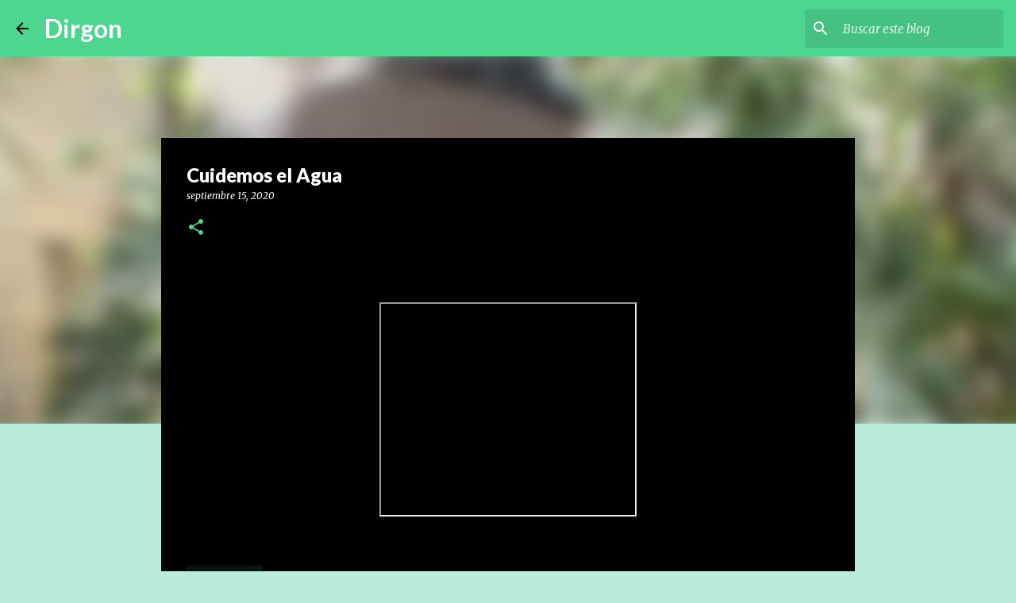

--- FILE ---
content_type: text/html; charset=UTF-8
request_url: https://www.dirgon.com/2020/09/cuidemos-el-agua.html
body_size: 25790
content:
<!DOCTYPE html>
<html dir='ltr' lang='es'>
<head>
<meta content='width=device-width, initial-scale=1' name='viewport'/>
<title>Cuidemos el Agua </title>
<meta content='text/html; charset=UTF-8' http-equiv='Content-Type'/>
<!-- Chrome, Firefox OS and Opera -->
<meta content='#baecdd' name='theme-color'/>
<!-- Windows Phone -->
<meta content='#baecdd' name='msapplication-navbutton-color'/>
<meta content='blogger' name='generator'/>
<link href='https://www.dirgon.com/favicon.ico' rel='icon' type='image/x-icon'/>
<link href='https://www.dirgon.com/2020/09/cuidemos-el-agua.html' rel='canonical'/>
<link rel="alternate" type="application/atom+xml" title="Dirgon - Atom" href="https://www.dirgon.com/feeds/posts/default" />
<link rel="alternate" type="application/rss+xml" title="Dirgon - RSS" href="https://www.dirgon.com/feeds/posts/default?alt=rss" />
<link rel="service.post" type="application/atom+xml" title="Dirgon - Atom" href="https://www.blogger.com/feeds/8925414746318276239/posts/default" />

<link rel="alternate" type="application/atom+xml" title="Dirgon - Atom" href="https://www.dirgon.com/feeds/1492524299096884859/comments/default" />
<!--Can't find substitution for tag [blog.ieCssRetrofitLinks]-->
<link href='https://i.ytimg.com/vi/u23ha7VEas0/hqdefault.jpg' rel='image_src'/>
<meta content='https://www.dirgon.com/2020/09/cuidemos-el-agua.html' property='og:url'/>
<meta content='Cuidemos el Agua ' property='og:title'/>
<meta content=' ' property='og:description'/>
<meta content='https://lh3.googleusercontent.com/blogger_img_proxy/AEn0k_uTD43bQTo955q3-jKXx6h9IZJ7od8Obr8TAWDGXJIEUOWnln6-95BUnq60xb22V3stDtRVCyVbxuv_IzelC9Yf1VQ18HXLGKIyDO3lL6Hj1uH7Pw=w1200-h630-n-k-no-nu' property='og:image'/>
<style type='text/css'>@font-face{font-family:'Lato';font-style:normal;font-weight:400;font-display:swap;src:url(//fonts.gstatic.com/s/lato/v25/S6uyw4BMUTPHjxAwXiWtFCfQ7A.woff2)format('woff2');unicode-range:U+0100-02BA,U+02BD-02C5,U+02C7-02CC,U+02CE-02D7,U+02DD-02FF,U+0304,U+0308,U+0329,U+1D00-1DBF,U+1E00-1E9F,U+1EF2-1EFF,U+2020,U+20A0-20AB,U+20AD-20C0,U+2113,U+2C60-2C7F,U+A720-A7FF;}@font-face{font-family:'Lato';font-style:normal;font-weight:400;font-display:swap;src:url(//fonts.gstatic.com/s/lato/v25/S6uyw4BMUTPHjx4wXiWtFCc.woff2)format('woff2');unicode-range:U+0000-00FF,U+0131,U+0152-0153,U+02BB-02BC,U+02C6,U+02DA,U+02DC,U+0304,U+0308,U+0329,U+2000-206F,U+20AC,U+2122,U+2191,U+2193,U+2212,U+2215,U+FEFF,U+FFFD;}@font-face{font-family:'Lato';font-style:normal;font-weight:700;font-display:swap;src:url(//fonts.gstatic.com/s/lato/v25/S6u9w4BMUTPHh6UVSwaPGQ3q5d0N7w.woff2)format('woff2');unicode-range:U+0100-02BA,U+02BD-02C5,U+02C7-02CC,U+02CE-02D7,U+02DD-02FF,U+0304,U+0308,U+0329,U+1D00-1DBF,U+1E00-1E9F,U+1EF2-1EFF,U+2020,U+20A0-20AB,U+20AD-20C0,U+2113,U+2C60-2C7F,U+A720-A7FF;}@font-face{font-family:'Lato';font-style:normal;font-weight:700;font-display:swap;src:url(//fonts.gstatic.com/s/lato/v25/S6u9w4BMUTPHh6UVSwiPGQ3q5d0.woff2)format('woff2');unicode-range:U+0000-00FF,U+0131,U+0152-0153,U+02BB-02BC,U+02C6,U+02DA,U+02DC,U+0304,U+0308,U+0329,U+2000-206F,U+20AC,U+2122,U+2191,U+2193,U+2212,U+2215,U+FEFF,U+FFFD;}@font-face{font-family:'Lato';font-style:normal;font-weight:900;font-display:swap;src:url(//fonts.gstatic.com/s/lato/v25/S6u9w4BMUTPHh50XSwaPGQ3q5d0N7w.woff2)format('woff2');unicode-range:U+0100-02BA,U+02BD-02C5,U+02C7-02CC,U+02CE-02D7,U+02DD-02FF,U+0304,U+0308,U+0329,U+1D00-1DBF,U+1E00-1E9F,U+1EF2-1EFF,U+2020,U+20A0-20AB,U+20AD-20C0,U+2113,U+2C60-2C7F,U+A720-A7FF;}@font-face{font-family:'Lato';font-style:normal;font-weight:900;font-display:swap;src:url(//fonts.gstatic.com/s/lato/v25/S6u9w4BMUTPHh50XSwiPGQ3q5d0.woff2)format('woff2');unicode-range:U+0000-00FF,U+0131,U+0152-0153,U+02BB-02BC,U+02C6,U+02DA,U+02DC,U+0304,U+0308,U+0329,U+2000-206F,U+20AC,U+2122,U+2191,U+2193,U+2212,U+2215,U+FEFF,U+FFFD;}@font-face{font-family:'Merriweather';font-style:italic;font-weight:300;font-stretch:100%;font-display:swap;src:url(//fonts.gstatic.com/s/merriweather/v33/u-4c0qyriQwlOrhSvowK_l5-eTxCVx0ZbwLvKH2Gk9hLmp0v5yA-xXPqCzLvF-adrHOg7iDTFw.woff2)format('woff2');unicode-range:U+0460-052F,U+1C80-1C8A,U+20B4,U+2DE0-2DFF,U+A640-A69F,U+FE2E-FE2F;}@font-face{font-family:'Merriweather';font-style:italic;font-weight:300;font-stretch:100%;font-display:swap;src:url(//fonts.gstatic.com/s/merriweather/v33/u-4c0qyriQwlOrhSvowK_l5-eTxCVx0ZbwLvKH2Gk9hLmp0v5yA-xXPqCzLvF--drHOg7iDTFw.woff2)format('woff2');unicode-range:U+0301,U+0400-045F,U+0490-0491,U+04B0-04B1,U+2116;}@font-face{font-family:'Merriweather';font-style:italic;font-weight:300;font-stretch:100%;font-display:swap;src:url(//fonts.gstatic.com/s/merriweather/v33/u-4c0qyriQwlOrhSvowK_l5-eTxCVx0ZbwLvKH2Gk9hLmp0v5yA-xXPqCzLvF-SdrHOg7iDTFw.woff2)format('woff2');unicode-range:U+0102-0103,U+0110-0111,U+0128-0129,U+0168-0169,U+01A0-01A1,U+01AF-01B0,U+0300-0301,U+0303-0304,U+0308-0309,U+0323,U+0329,U+1EA0-1EF9,U+20AB;}@font-face{font-family:'Merriweather';font-style:italic;font-weight:300;font-stretch:100%;font-display:swap;src:url(//fonts.gstatic.com/s/merriweather/v33/u-4c0qyriQwlOrhSvowK_l5-eTxCVx0ZbwLvKH2Gk9hLmp0v5yA-xXPqCzLvF-WdrHOg7iDTFw.woff2)format('woff2');unicode-range:U+0100-02BA,U+02BD-02C5,U+02C7-02CC,U+02CE-02D7,U+02DD-02FF,U+0304,U+0308,U+0329,U+1D00-1DBF,U+1E00-1E9F,U+1EF2-1EFF,U+2020,U+20A0-20AB,U+20AD-20C0,U+2113,U+2C60-2C7F,U+A720-A7FF;}@font-face{font-family:'Merriweather';font-style:italic;font-weight:300;font-stretch:100%;font-display:swap;src:url(//fonts.gstatic.com/s/merriweather/v33/u-4c0qyriQwlOrhSvowK_l5-eTxCVx0ZbwLvKH2Gk9hLmp0v5yA-xXPqCzLvF-udrHOg7iA.woff2)format('woff2');unicode-range:U+0000-00FF,U+0131,U+0152-0153,U+02BB-02BC,U+02C6,U+02DA,U+02DC,U+0304,U+0308,U+0329,U+2000-206F,U+20AC,U+2122,U+2191,U+2193,U+2212,U+2215,U+FEFF,U+FFFD;}@font-face{font-family:'Merriweather';font-style:italic;font-weight:400;font-stretch:100%;font-display:swap;src:url(//fonts.gstatic.com/s/merriweather/v33/u-4c0qyriQwlOrhSvowK_l5-eTxCVx0ZbwLvKH2Gk9hLmp0v5yA-xXPqCzLvF-adrHOg7iDTFw.woff2)format('woff2');unicode-range:U+0460-052F,U+1C80-1C8A,U+20B4,U+2DE0-2DFF,U+A640-A69F,U+FE2E-FE2F;}@font-face{font-family:'Merriweather';font-style:italic;font-weight:400;font-stretch:100%;font-display:swap;src:url(//fonts.gstatic.com/s/merriweather/v33/u-4c0qyriQwlOrhSvowK_l5-eTxCVx0ZbwLvKH2Gk9hLmp0v5yA-xXPqCzLvF--drHOg7iDTFw.woff2)format('woff2');unicode-range:U+0301,U+0400-045F,U+0490-0491,U+04B0-04B1,U+2116;}@font-face{font-family:'Merriweather';font-style:italic;font-weight:400;font-stretch:100%;font-display:swap;src:url(//fonts.gstatic.com/s/merriweather/v33/u-4c0qyriQwlOrhSvowK_l5-eTxCVx0ZbwLvKH2Gk9hLmp0v5yA-xXPqCzLvF-SdrHOg7iDTFw.woff2)format('woff2');unicode-range:U+0102-0103,U+0110-0111,U+0128-0129,U+0168-0169,U+01A0-01A1,U+01AF-01B0,U+0300-0301,U+0303-0304,U+0308-0309,U+0323,U+0329,U+1EA0-1EF9,U+20AB;}@font-face{font-family:'Merriweather';font-style:italic;font-weight:400;font-stretch:100%;font-display:swap;src:url(//fonts.gstatic.com/s/merriweather/v33/u-4c0qyriQwlOrhSvowK_l5-eTxCVx0ZbwLvKH2Gk9hLmp0v5yA-xXPqCzLvF-WdrHOg7iDTFw.woff2)format('woff2');unicode-range:U+0100-02BA,U+02BD-02C5,U+02C7-02CC,U+02CE-02D7,U+02DD-02FF,U+0304,U+0308,U+0329,U+1D00-1DBF,U+1E00-1E9F,U+1EF2-1EFF,U+2020,U+20A0-20AB,U+20AD-20C0,U+2113,U+2C60-2C7F,U+A720-A7FF;}@font-face{font-family:'Merriweather';font-style:italic;font-weight:400;font-stretch:100%;font-display:swap;src:url(//fonts.gstatic.com/s/merriweather/v33/u-4c0qyriQwlOrhSvowK_l5-eTxCVx0ZbwLvKH2Gk9hLmp0v5yA-xXPqCzLvF-udrHOg7iA.woff2)format('woff2');unicode-range:U+0000-00FF,U+0131,U+0152-0153,U+02BB-02BC,U+02C6,U+02DA,U+02DC,U+0304,U+0308,U+0329,U+2000-206F,U+20AC,U+2122,U+2191,U+2193,U+2212,U+2215,U+FEFF,U+FFFD;}@font-face{font-family:'Merriweather';font-style:normal;font-weight:400;font-stretch:100%;font-display:swap;src:url(//fonts.gstatic.com/s/merriweather/v33/u-4e0qyriQwlOrhSvowK_l5UcA6zuSYEqOzpPe3HOZJ5eX1WtLaQwmYiSeqnJ-mXq1Gi3iE.woff2)format('woff2');unicode-range:U+0460-052F,U+1C80-1C8A,U+20B4,U+2DE0-2DFF,U+A640-A69F,U+FE2E-FE2F;}@font-face{font-family:'Merriweather';font-style:normal;font-weight:400;font-stretch:100%;font-display:swap;src:url(//fonts.gstatic.com/s/merriweather/v33/u-4e0qyriQwlOrhSvowK_l5UcA6zuSYEqOzpPe3HOZJ5eX1WtLaQwmYiSequJ-mXq1Gi3iE.woff2)format('woff2');unicode-range:U+0301,U+0400-045F,U+0490-0491,U+04B0-04B1,U+2116;}@font-face{font-family:'Merriweather';font-style:normal;font-weight:400;font-stretch:100%;font-display:swap;src:url(//fonts.gstatic.com/s/merriweather/v33/u-4e0qyriQwlOrhSvowK_l5UcA6zuSYEqOzpPe3HOZJ5eX1WtLaQwmYiSeqlJ-mXq1Gi3iE.woff2)format('woff2');unicode-range:U+0102-0103,U+0110-0111,U+0128-0129,U+0168-0169,U+01A0-01A1,U+01AF-01B0,U+0300-0301,U+0303-0304,U+0308-0309,U+0323,U+0329,U+1EA0-1EF9,U+20AB;}@font-face{font-family:'Merriweather';font-style:normal;font-weight:400;font-stretch:100%;font-display:swap;src:url(//fonts.gstatic.com/s/merriweather/v33/u-4e0qyriQwlOrhSvowK_l5UcA6zuSYEqOzpPe3HOZJ5eX1WtLaQwmYiSeqkJ-mXq1Gi3iE.woff2)format('woff2');unicode-range:U+0100-02BA,U+02BD-02C5,U+02C7-02CC,U+02CE-02D7,U+02DD-02FF,U+0304,U+0308,U+0329,U+1D00-1DBF,U+1E00-1E9F,U+1EF2-1EFF,U+2020,U+20A0-20AB,U+20AD-20C0,U+2113,U+2C60-2C7F,U+A720-A7FF;}@font-face{font-family:'Merriweather';font-style:normal;font-weight:400;font-stretch:100%;font-display:swap;src:url(//fonts.gstatic.com/s/merriweather/v33/u-4e0qyriQwlOrhSvowK_l5UcA6zuSYEqOzpPe3HOZJ5eX1WtLaQwmYiSeqqJ-mXq1Gi.woff2)format('woff2');unicode-range:U+0000-00FF,U+0131,U+0152-0153,U+02BB-02BC,U+02C6,U+02DA,U+02DC,U+0304,U+0308,U+0329,U+2000-206F,U+20AC,U+2122,U+2191,U+2193,U+2212,U+2215,U+FEFF,U+FFFD;}@font-face{font-family:'Merriweather';font-style:normal;font-weight:700;font-stretch:100%;font-display:swap;src:url(//fonts.gstatic.com/s/merriweather/v33/u-4e0qyriQwlOrhSvowK_l5UcA6zuSYEqOzpPe3HOZJ5eX1WtLaQwmYiSeqnJ-mXq1Gi3iE.woff2)format('woff2');unicode-range:U+0460-052F,U+1C80-1C8A,U+20B4,U+2DE0-2DFF,U+A640-A69F,U+FE2E-FE2F;}@font-face{font-family:'Merriweather';font-style:normal;font-weight:700;font-stretch:100%;font-display:swap;src:url(//fonts.gstatic.com/s/merriweather/v33/u-4e0qyriQwlOrhSvowK_l5UcA6zuSYEqOzpPe3HOZJ5eX1WtLaQwmYiSequJ-mXq1Gi3iE.woff2)format('woff2');unicode-range:U+0301,U+0400-045F,U+0490-0491,U+04B0-04B1,U+2116;}@font-face{font-family:'Merriweather';font-style:normal;font-weight:700;font-stretch:100%;font-display:swap;src:url(//fonts.gstatic.com/s/merriweather/v33/u-4e0qyriQwlOrhSvowK_l5UcA6zuSYEqOzpPe3HOZJ5eX1WtLaQwmYiSeqlJ-mXq1Gi3iE.woff2)format('woff2');unicode-range:U+0102-0103,U+0110-0111,U+0128-0129,U+0168-0169,U+01A0-01A1,U+01AF-01B0,U+0300-0301,U+0303-0304,U+0308-0309,U+0323,U+0329,U+1EA0-1EF9,U+20AB;}@font-face{font-family:'Merriweather';font-style:normal;font-weight:700;font-stretch:100%;font-display:swap;src:url(//fonts.gstatic.com/s/merriweather/v33/u-4e0qyriQwlOrhSvowK_l5UcA6zuSYEqOzpPe3HOZJ5eX1WtLaQwmYiSeqkJ-mXq1Gi3iE.woff2)format('woff2');unicode-range:U+0100-02BA,U+02BD-02C5,U+02C7-02CC,U+02CE-02D7,U+02DD-02FF,U+0304,U+0308,U+0329,U+1D00-1DBF,U+1E00-1E9F,U+1EF2-1EFF,U+2020,U+20A0-20AB,U+20AD-20C0,U+2113,U+2C60-2C7F,U+A720-A7FF;}@font-face{font-family:'Merriweather';font-style:normal;font-weight:700;font-stretch:100%;font-display:swap;src:url(//fonts.gstatic.com/s/merriweather/v33/u-4e0qyriQwlOrhSvowK_l5UcA6zuSYEqOzpPe3HOZJ5eX1WtLaQwmYiSeqqJ-mXq1Gi.woff2)format('woff2');unicode-range:U+0000-00FF,U+0131,U+0152-0153,U+02BB-02BC,U+02C6,U+02DA,U+02DC,U+0304,U+0308,U+0329,U+2000-206F,U+20AC,U+2122,U+2191,U+2193,U+2212,U+2215,U+FEFF,U+FFFD;}@font-face{font-family:'Merriweather';font-style:normal;font-weight:900;font-stretch:100%;font-display:swap;src:url(//fonts.gstatic.com/s/merriweather/v33/u-4e0qyriQwlOrhSvowK_l5UcA6zuSYEqOzpPe3HOZJ5eX1WtLaQwmYiSeqnJ-mXq1Gi3iE.woff2)format('woff2');unicode-range:U+0460-052F,U+1C80-1C8A,U+20B4,U+2DE0-2DFF,U+A640-A69F,U+FE2E-FE2F;}@font-face{font-family:'Merriweather';font-style:normal;font-weight:900;font-stretch:100%;font-display:swap;src:url(//fonts.gstatic.com/s/merriweather/v33/u-4e0qyriQwlOrhSvowK_l5UcA6zuSYEqOzpPe3HOZJ5eX1WtLaQwmYiSequJ-mXq1Gi3iE.woff2)format('woff2');unicode-range:U+0301,U+0400-045F,U+0490-0491,U+04B0-04B1,U+2116;}@font-face{font-family:'Merriweather';font-style:normal;font-weight:900;font-stretch:100%;font-display:swap;src:url(//fonts.gstatic.com/s/merriweather/v33/u-4e0qyriQwlOrhSvowK_l5UcA6zuSYEqOzpPe3HOZJ5eX1WtLaQwmYiSeqlJ-mXq1Gi3iE.woff2)format('woff2');unicode-range:U+0102-0103,U+0110-0111,U+0128-0129,U+0168-0169,U+01A0-01A1,U+01AF-01B0,U+0300-0301,U+0303-0304,U+0308-0309,U+0323,U+0329,U+1EA0-1EF9,U+20AB;}@font-face{font-family:'Merriweather';font-style:normal;font-weight:900;font-stretch:100%;font-display:swap;src:url(//fonts.gstatic.com/s/merriweather/v33/u-4e0qyriQwlOrhSvowK_l5UcA6zuSYEqOzpPe3HOZJ5eX1WtLaQwmYiSeqkJ-mXq1Gi3iE.woff2)format('woff2');unicode-range:U+0100-02BA,U+02BD-02C5,U+02C7-02CC,U+02CE-02D7,U+02DD-02FF,U+0304,U+0308,U+0329,U+1D00-1DBF,U+1E00-1E9F,U+1EF2-1EFF,U+2020,U+20A0-20AB,U+20AD-20C0,U+2113,U+2C60-2C7F,U+A720-A7FF;}@font-face{font-family:'Merriweather';font-style:normal;font-weight:900;font-stretch:100%;font-display:swap;src:url(//fonts.gstatic.com/s/merriweather/v33/u-4e0qyriQwlOrhSvowK_l5UcA6zuSYEqOzpPe3HOZJ5eX1WtLaQwmYiSeqqJ-mXq1Gi.woff2)format('woff2');unicode-range:U+0000-00FF,U+0131,U+0152-0153,U+02BB-02BC,U+02C6,U+02DA,U+02DC,U+0304,U+0308,U+0329,U+2000-206F,U+20AC,U+2122,U+2191,U+2193,U+2212,U+2215,U+FEFF,U+FFFD;}@font-face{font-family:'Ubuntu';font-style:normal;font-weight:400;font-display:swap;src:url(//fonts.gstatic.com/s/ubuntu/v21/4iCs6KVjbNBYlgoKcg72nU6AF7xm.woff2)format('woff2');unicode-range:U+0460-052F,U+1C80-1C8A,U+20B4,U+2DE0-2DFF,U+A640-A69F,U+FE2E-FE2F;}@font-face{font-family:'Ubuntu';font-style:normal;font-weight:400;font-display:swap;src:url(//fonts.gstatic.com/s/ubuntu/v21/4iCs6KVjbNBYlgoKew72nU6AF7xm.woff2)format('woff2');unicode-range:U+0301,U+0400-045F,U+0490-0491,U+04B0-04B1,U+2116;}@font-face{font-family:'Ubuntu';font-style:normal;font-weight:400;font-display:swap;src:url(//fonts.gstatic.com/s/ubuntu/v21/4iCs6KVjbNBYlgoKcw72nU6AF7xm.woff2)format('woff2');unicode-range:U+1F00-1FFF;}@font-face{font-family:'Ubuntu';font-style:normal;font-weight:400;font-display:swap;src:url(//fonts.gstatic.com/s/ubuntu/v21/4iCs6KVjbNBYlgoKfA72nU6AF7xm.woff2)format('woff2');unicode-range:U+0370-0377,U+037A-037F,U+0384-038A,U+038C,U+038E-03A1,U+03A3-03FF;}@font-face{font-family:'Ubuntu';font-style:normal;font-weight:400;font-display:swap;src:url(//fonts.gstatic.com/s/ubuntu/v21/4iCs6KVjbNBYlgoKcQ72nU6AF7xm.woff2)format('woff2');unicode-range:U+0100-02BA,U+02BD-02C5,U+02C7-02CC,U+02CE-02D7,U+02DD-02FF,U+0304,U+0308,U+0329,U+1D00-1DBF,U+1E00-1E9F,U+1EF2-1EFF,U+2020,U+20A0-20AB,U+20AD-20C0,U+2113,U+2C60-2C7F,U+A720-A7FF;}@font-face{font-family:'Ubuntu';font-style:normal;font-weight:400;font-display:swap;src:url(//fonts.gstatic.com/s/ubuntu/v21/4iCs6KVjbNBYlgoKfw72nU6AFw.woff2)format('woff2');unicode-range:U+0000-00FF,U+0131,U+0152-0153,U+02BB-02BC,U+02C6,U+02DA,U+02DC,U+0304,U+0308,U+0329,U+2000-206F,U+20AC,U+2122,U+2191,U+2193,U+2212,U+2215,U+FEFF,U+FFFD;}@font-face{font-family:'Ubuntu';font-style:normal;font-weight:500;font-display:swap;src:url(//fonts.gstatic.com/s/ubuntu/v21/4iCv6KVjbNBYlgoCjC3jvWyNPYZvg7UI.woff2)format('woff2');unicode-range:U+0460-052F,U+1C80-1C8A,U+20B4,U+2DE0-2DFF,U+A640-A69F,U+FE2E-FE2F;}@font-face{font-family:'Ubuntu';font-style:normal;font-weight:500;font-display:swap;src:url(//fonts.gstatic.com/s/ubuntu/v21/4iCv6KVjbNBYlgoCjC3jtGyNPYZvg7UI.woff2)format('woff2');unicode-range:U+0301,U+0400-045F,U+0490-0491,U+04B0-04B1,U+2116;}@font-face{font-family:'Ubuntu';font-style:normal;font-weight:500;font-display:swap;src:url(//fonts.gstatic.com/s/ubuntu/v21/4iCv6KVjbNBYlgoCjC3jvGyNPYZvg7UI.woff2)format('woff2');unicode-range:U+1F00-1FFF;}@font-face{font-family:'Ubuntu';font-style:normal;font-weight:500;font-display:swap;src:url(//fonts.gstatic.com/s/ubuntu/v21/4iCv6KVjbNBYlgoCjC3js2yNPYZvg7UI.woff2)format('woff2');unicode-range:U+0370-0377,U+037A-037F,U+0384-038A,U+038C,U+038E-03A1,U+03A3-03FF;}@font-face{font-family:'Ubuntu';font-style:normal;font-weight:500;font-display:swap;src:url(//fonts.gstatic.com/s/ubuntu/v21/4iCv6KVjbNBYlgoCjC3jvmyNPYZvg7UI.woff2)format('woff2');unicode-range:U+0100-02BA,U+02BD-02C5,U+02C7-02CC,U+02CE-02D7,U+02DD-02FF,U+0304,U+0308,U+0329,U+1D00-1DBF,U+1E00-1E9F,U+1EF2-1EFF,U+2020,U+20A0-20AB,U+20AD-20C0,U+2113,U+2C60-2C7F,U+A720-A7FF;}@font-face{font-family:'Ubuntu';font-style:normal;font-weight:500;font-display:swap;src:url(//fonts.gstatic.com/s/ubuntu/v21/4iCv6KVjbNBYlgoCjC3jsGyNPYZvgw.woff2)format('woff2');unicode-range:U+0000-00FF,U+0131,U+0152-0153,U+02BB-02BC,U+02C6,U+02DA,U+02DC,U+0304,U+0308,U+0329,U+2000-206F,U+20AC,U+2122,U+2191,U+2193,U+2212,U+2215,U+FEFF,U+FFFD;}@font-face{font-family:'Ubuntu';font-style:normal;font-weight:700;font-display:swap;src:url(//fonts.gstatic.com/s/ubuntu/v21/4iCv6KVjbNBYlgoCxCvjvWyNPYZvg7UI.woff2)format('woff2');unicode-range:U+0460-052F,U+1C80-1C8A,U+20B4,U+2DE0-2DFF,U+A640-A69F,U+FE2E-FE2F;}@font-face{font-family:'Ubuntu';font-style:normal;font-weight:700;font-display:swap;src:url(//fonts.gstatic.com/s/ubuntu/v21/4iCv6KVjbNBYlgoCxCvjtGyNPYZvg7UI.woff2)format('woff2');unicode-range:U+0301,U+0400-045F,U+0490-0491,U+04B0-04B1,U+2116;}@font-face{font-family:'Ubuntu';font-style:normal;font-weight:700;font-display:swap;src:url(//fonts.gstatic.com/s/ubuntu/v21/4iCv6KVjbNBYlgoCxCvjvGyNPYZvg7UI.woff2)format('woff2');unicode-range:U+1F00-1FFF;}@font-face{font-family:'Ubuntu';font-style:normal;font-weight:700;font-display:swap;src:url(//fonts.gstatic.com/s/ubuntu/v21/4iCv6KVjbNBYlgoCxCvjs2yNPYZvg7UI.woff2)format('woff2');unicode-range:U+0370-0377,U+037A-037F,U+0384-038A,U+038C,U+038E-03A1,U+03A3-03FF;}@font-face{font-family:'Ubuntu';font-style:normal;font-weight:700;font-display:swap;src:url(//fonts.gstatic.com/s/ubuntu/v21/4iCv6KVjbNBYlgoCxCvjvmyNPYZvg7UI.woff2)format('woff2');unicode-range:U+0100-02BA,U+02BD-02C5,U+02C7-02CC,U+02CE-02D7,U+02DD-02FF,U+0304,U+0308,U+0329,U+1D00-1DBF,U+1E00-1E9F,U+1EF2-1EFF,U+2020,U+20A0-20AB,U+20AD-20C0,U+2113,U+2C60-2C7F,U+A720-A7FF;}@font-face{font-family:'Ubuntu';font-style:normal;font-weight:700;font-display:swap;src:url(//fonts.gstatic.com/s/ubuntu/v21/4iCv6KVjbNBYlgoCxCvjsGyNPYZvgw.woff2)format('woff2');unicode-range:U+0000-00FF,U+0131,U+0152-0153,U+02BB-02BC,U+02C6,U+02DA,U+02DC,U+0304,U+0308,U+0329,U+2000-206F,U+20AC,U+2122,U+2191,U+2193,U+2212,U+2215,U+FEFF,U+FFFD;}</style>
<style id='page-skin-1' type='text/css'><!--
/*! normalize.css v3.0.1 | MIT License | git.io/normalize */html{font-family:sans-serif;-ms-text-size-adjust:100%;-webkit-text-size-adjust:100%}body{margin:0}article,aside,details,figcaption,figure,footer,header,hgroup,main,nav,section,summary{display:block}audio,canvas,progress,video{display:inline-block;vertical-align:baseline}audio:not([controls]){display:none;height:0}[hidden],template{display:none}a{background:transparent}a:active,a:hover{outline:0}abbr[title]{border-bottom:1px dotted}b,strong{font-weight:bold}dfn{font-style:italic}h1{font-size:2em;margin:.67em 0}mark{background:#ff0;color:#000}small{font-size:80%}sub,sup{font-size:75%;line-height:0;position:relative;vertical-align:baseline}sup{top:-0.5em}sub{bottom:-0.25em}img{border:0}svg:not(:root){overflow:hidden}figure{margin:1em 40px}hr{-moz-box-sizing:content-box;box-sizing:content-box;height:0}pre{overflow:auto}code,kbd,pre,samp{font-family:monospace,monospace;font-size:1em}button,input,optgroup,select,textarea{color:inherit;font:inherit;margin:0}button{overflow:visible}button,select{text-transform:none}button,html input[type="button"],input[type="reset"],input[type="submit"]{-webkit-appearance:button;cursor:pointer}button[disabled],html input[disabled]{cursor:default}button::-moz-focus-inner,input::-moz-focus-inner{border:0;padding:0}input{line-height:normal}input[type="checkbox"],input[type="radio"]{box-sizing:border-box;padding:0}input[type="number"]::-webkit-inner-spin-button,input[type="number"]::-webkit-outer-spin-button{height:auto}input[type="search"]{-webkit-appearance:textfield;-moz-box-sizing:content-box;-webkit-box-sizing:content-box;box-sizing:content-box}input[type="search"]::-webkit-search-cancel-button,input[type="search"]::-webkit-search-decoration{-webkit-appearance:none}fieldset{border:1px solid #c0c0c0;margin:0 2px;padding:.35em .625em .75em}legend{border:0;padding:0}textarea{overflow:auto}optgroup{font-weight:bold}table{border-collapse:collapse;border-spacing:0}td,th{padding:0}
/*!************************************************
* Blogger Template Style
* Name: Emporio
**************************************************/
body{
overflow-wrap:break-word;
word-break:break-word;
word-wrap:break-word
}
.hidden{
display:none
}
.invisible{
visibility:hidden
}
.container::after,.float-container::after{
clear:both;
content:"";
display:table
}
.clearboth{
clear:both
}
#comments .comment .comment-actions,.subscribe-popup .FollowByEmail .follow-by-email-submit{
background:0 0;
border:0;
box-shadow:none;
color:#0b8043;
cursor:pointer;
font-size:14px;
font-weight:700;
outline:0;
text-decoration:none;
text-transform:uppercase;
width:auto
}
.dim-overlay{
background-color:rgba(0,0,0,.54);
height:100vh;
left:0;
position:fixed;
top:0;
width:100%
}
#sharing-dim-overlay{
background-color:transparent
}
input::-ms-clear{
display:none
}
.blogger-logo,.svg-icon-24.blogger-logo{
fill:#ff9800;
opacity:1
}
.skip-navigation{
background-color:#fff;
box-sizing:border-box;
color:#000;
display:block;
height:0;
left:0;
line-height:50px;
overflow:hidden;
padding-top:0;
position:fixed;
text-align:center;
top:0;
-webkit-transition:box-shadow .3s,height .3s,padding-top .3s;
transition:box-shadow .3s,height .3s,padding-top .3s;
width:100%;
z-index:900
}
.skip-navigation:focus{
box-shadow:0 4px 5px 0 rgba(0,0,0,.14),0 1px 10px 0 rgba(0,0,0,.12),0 2px 4px -1px rgba(0,0,0,.2);
height:50px
}
#main{
outline:0
}
.main-heading{
position:absolute;
clip:rect(1px,1px,1px,1px);
padding:0;
border:0;
height:1px;
width:1px;
overflow:hidden
}
.Attribution{
margin-top:1em;
text-align:center
}
.Attribution .blogger img,.Attribution .blogger svg{
vertical-align:bottom
}
.Attribution .blogger img{
margin-right:.5em
}
.Attribution div{
line-height:24px;
margin-top:.5em
}
.Attribution .copyright,.Attribution .image-attribution{
font-size:.7em;
margin-top:1.5em
}
.BLOG_mobile_video_class{
display:none
}
.bg-photo{
background-attachment:scroll!important
}
body .CSS_LIGHTBOX{
z-index:900
}
.extendable .show-less,.extendable .show-more{
border-color:#0b8043;
color:#0b8043;
margin-top:8px
}
.extendable .show-less.hidden,.extendable .show-more.hidden{
display:none
}
.inline-ad{
display:none;
max-width:100%;
overflow:hidden
}
.adsbygoogle{
display:block
}
#cookieChoiceInfo{
bottom:0;
top:auto
}
iframe.b-hbp-video{
border:0
}
.post-body img{
max-width:100%
}
.post-body iframe{
max-width:100%
}
.post-body a[imageanchor="1"]{
display:inline-block
}
.byline{
margin-right:1em
}
.byline:last-child{
margin-right:0
}
.link-copied-dialog{
max-width:520px;
outline:0
}
.link-copied-dialog .modal-dialog-buttons{
margin-top:8px
}
.link-copied-dialog .goog-buttonset-default{
background:0 0;
border:0
}
.link-copied-dialog .goog-buttonset-default:focus{
outline:0
}
.paging-control-container{
margin-bottom:16px
}
.paging-control-container .paging-control{
display:inline-block
}
.paging-control-container .comment-range-text::after,.paging-control-container .paging-control{
color:#0b8043
}
.paging-control-container .comment-range-text,.paging-control-container .paging-control{
margin-right:8px
}
.paging-control-container .comment-range-text::after,.paging-control-container .paging-control::after{
content:"\b7";
cursor:default;
padding-left:8px;
pointer-events:none
}
.paging-control-container .comment-range-text:last-child::after,.paging-control-container .paging-control:last-child::after{
content:none
}
.byline.reactions iframe{
height:20px
}
.b-notification{
color:#000;
background-color:#fff;
border-bottom:solid 1px #000;
box-sizing:border-box;
padding:16px 32px;
text-align:center
}
.b-notification.visible{
-webkit-transition:margin-top .3s cubic-bezier(.4,0,.2,1);
transition:margin-top .3s cubic-bezier(.4,0,.2,1)
}
.b-notification.invisible{
position:absolute
}
.b-notification-close{
position:absolute;
right:8px;
top:8px
}
.no-posts-message{
line-height:40px;
text-align:center
}
@media screen and (max-width:745px){
body.item-view .post-body a[imageanchor="1"][style*="float: left;"],body.item-view .post-body a[imageanchor="1"][style*="float: right;"]{
float:none!important;
clear:none!important
}
body.item-view .post-body a[imageanchor="1"] img{
display:block;
height:auto;
margin:0 auto
}
body.item-view .post-body>.separator:first-child>a[imageanchor="1"]:first-child{
margin-top:20px
}
.post-body a[imageanchor]{
display:block
}
body.item-view .post-body a[imageanchor="1"]{
margin-left:0!important;
margin-right:0!important
}
body.item-view .post-body a[imageanchor="1"]+a[imageanchor="1"]{
margin-top:16px
}
}
.item-control{
display:none
}
#comments{
border-top:1px dashed rgba(0,0,0,.54);
margin-top:20px;
padding:20px
}
#comments .comment-thread ol{
margin:0;
padding-left:0;
padding-left:0
}
#comments .comment .comment-replybox-single,#comments .comment-thread .comment-replies{
margin-left:60px
}
#comments .comment-thread .thread-count{
display:none
}
#comments .comment{
list-style-type:none;
padding:0 0 30px;
position:relative
}
#comments .comment .comment{
padding-bottom:8px
}
.comment .avatar-image-container{
position:absolute
}
.comment .avatar-image-container img{
border-radius:50%
}
.avatar-image-container svg,.comment .avatar-image-container .avatar-icon{
border-radius:50%;
border:solid 1px #4dd68f;
box-sizing:border-box;
fill:#4dd68f;
height:35px;
margin:0;
padding:7px;
width:35px
}
.comment .comment-block{
margin-top:10px;
margin-left:60px;
padding-bottom:0
}
#comments .comment-author-header-wrapper{
margin-left:40px
}
#comments .comment .thread-expanded .comment-block{
padding-bottom:20px
}
#comments .comment .comment-header .user,#comments .comment .comment-header .user a{
color:#ffffff;
font-style:normal;
font-weight:700
}
#comments .comment .comment-actions{
bottom:0;
margin-bottom:15px;
position:absolute
}
#comments .comment .comment-actions>*{
margin-right:8px
}
#comments .comment .comment-header .datetime{
bottom:0;
color:rgba(255,255,255,.54);
display:inline-block;
font-size:13px;
font-style:italic;
margin-left:8px
}
#comments .comment .comment-footer .comment-timestamp a,#comments .comment .comment-header .datetime a{
color:rgba(255,255,255,.54)
}
#comments .comment .comment-content,.comment .comment-body{
margin-top:12px;
word-break:break-word
}
.comment-body{
margin-bottom:12px
}
#comments.embed[data-num-comments="0"]{
border:0;
margin-top:0;
padding-top:0
}
#comments.embed[data-num-comments="0"] #comment-post-message,#comments.embed[data-num-comments="0"] div.comment-form>p,#comments.embed[data-num-comments="0"] p.comment-footer{
display:none
}
#comment-editor-src{
display:none
}
.comments .comments-content .loadmore.loaded{
max-height:0;
opacity:0;
overflow:hidden
}
.extendable .remaining-items{
height:0;
overflow:hidden;
-webkit-transition:height .3s cubic-bezier(.4,0,.2,1);
transition:height .3s cubic-bezier(.4,0,.2,1)
}
.extendable .remaining-items.expanded{
height:auto
}
.svg-icon-24,.svg-icon-24-button{
cursor:pointer;
height:24px;
width:24px;
min-width:24px
}
.touch-icon{
margin:-12px;
padding:12px
}
.touch-icon:active,.touch-icon:focus{
background-color:rgba(153,153,153,.4);
border-radius:50%
}
svg:not(:root).touch-icon{
overflow:visible
}
html[dir=rtl] .rtl-reversible-icon{
-webkit-transform:scaleX(-1);
-ms-transform:scaleX(-1);
transform:scaleX(-1)
}
.svg-icon-24-button,.touch-icon-button{
background:0 0;
border:0;
margin:0;
outline:0;
padding:0
}
.touch-icon-button .touch-icon:active,.touch-icon-button .touch-icon:focus{
background-color:transparent
}
.touch-icon-button:active .touch-icon,.touch-icon-button:focus .touch-icon{
background-color:rgba(153,153,153,.4);
border-radius:50%
}
.Profile .default-avatar-wrapper .avatar-icon{
border-radius:50%;
border:solid 1px #0b8043;
box-sizing:border-box;
fill:#0b8043;
margin:0
}
.Profile .individual .default-avatar-wrapper .avatar-icon{
padding:25px
}
.Profile .individual .avatar-icon,.Profile .individual .profile-img{
height:90px;
width:90px
}
.Profile .team .default-avatar-wrapper .avatar-icon{
padding:8px
}
.Profile .team .avatar-icon,.Profile .team .default-avatar-wrapper,.Profile .team .profile-img{
height:40px;
width:40px
}
.snippet-container{
margin:0;
position:relative;
overflow:hidden
}
.snippet-fade{
bottom:0;
box-sizing:border-box;
position:absolute;
width:96px
}
.snippet-fade{
right:0
}
.snippet-fade:after{
content:"\2026"
}
.snippet-fade:after{
float:right
}
.centered-top-container.sticky{
left:0;
position:fixed;
right:0;
top:0;
width:auto;
z-index:8;
-webkit-transition-property:opacity,-webkit-transform;
transition-property:opacity,-webkit-transform;
transition-property:transform,opacity;
transition-property:transform,opacity,-webkit-transform;
-webkit-transition-duration:.2s;
transition-duration:.2s;
-webkit-transition-timing-function:cubic-bezier(.4,0,.2,1);
transition-timing-function:cubic-bezier(.4,0,.2,1)
}
.centered-top-placeholder{
display:none
}
.collapsed-header .centered-top-placeholder{
display:block
}
.centered-top-container .Header .replaced h1,.centered-top-placeholder .Header .replaced h1{
display:none
}
.centered-top-container.sticky .Header .replaced h1{
display:block
}
.centered-top-container.sticky .Header .header-widget{
background:0 0
}
.centered-top-container.sticky .Header .header-image-wrapper{
display:none
}
.centered-top-container img,.centered-top-placeholder img{
max-width:100%
}
.collapsible{
-webkit-transition:height .3s cubic-bezier(.4,0,.2,1);
transition:height .3s cubic-bezier(.4,0,.2,1)
}
.collapsible,.collapsible>summary{
display:block;
overflow:hidden
}
.collapsible>:not(summary){
display:none
}
.collapsible[open]>:not(summary){
display:block
}
.collapsible:focus,.collapsible>summary:focus{
outline:0
}
.collapsible>summary{
cursor:pointer;
display:block;
padding:0
}
.collapsible:focus>summary,.collapsible>summary:focus{
background-color:transparent
}
.collapsible>summary::-webkit-details-marker{
display:none
}
.collapsible-title{
-webkit-box-align:center;
-webkit-align-items:center;
-ms-flex-align:center;
align-items:center;
display:-webkit-box;
display:-webkit-flex;
display:-ms-flexbox;
display:flex
}
.collapsible-title .title{
-webkit-box-flex:1;
-webkit-flex:1 1 auto;
-ms-flex:1 1 auto;
flex:1 1 auto;
-webkit-box-ordinal-group:1;
-webkit-order:0;
-ms-flex-order:0;
order:0;
overflow:hidden;
text-overflow:ellipsis;
white-space:nowrap
}
.collapsible-title .chevron-down,.collapsible[open] .collapsible-title .chevron-up{
display:block
}
.collapsible-title .chevron-up,.collapsible[open] .collapsible-title .chevron-down{
display:none
}
.flat-button{
cursor:pointer;
display:inline-block;
font-weight:700;
text-transform:uppercase;
border-radius:2px;
padding:8px;
margin:-8px
}
.flat-icon-button{
background:0 0;
border:0;
margin:0;
outline:0;
padding:0;
margin:-12px;
padding:12px;
cursor:pointer;
box-sizing:content-box;
display:inline-block;
line-height:0
}
.flat-icon-button,.flat-icon-button .splash-wrapper{
border-radius:50%
}
.flat-icon-button .splash.animate{
-webkit-animation-duration:.3s;
animation-duration:.3s
}
body#layout .bg-photo,body#layout .bg-photo-overlay{
display:none
}
body#layout .page_body{
padding:0;
position:relative;
top:0
}
body#layout .page{
display:inline-block;
left:inherit;
position:relative;
vertical-align:top;
width:540px
}
body#layout .centered{
max-width:954px
}
body#layout .navigation{
display:none
}
body#layout .sidebar-container{
display:inline-block;
width:40%
}
body#layout .hamburger-menu,body#layout .search{
display:none
}
.overflowable-container{
max-height:44px;
overflow:hidden;
position:relative
}
.overflow-button{
cursor:pointer
}
#overflowable-dim-overlay{
background:0 0
}
.overflow-popup{
box-shadow:0 2px 2px 0 rgba(0,0,0,.14),0 3px 1px -2px rgba(0,0,0,.2),0 1px 5px 0 rgba(0,0,0,.12);
background-color:#000000;
left:0;
max-width:calc(100% - 32px);
position:absolute;
top:0;
visibility:hidden;
z-index:101
}
.overflow-popup ul{
list-style:none
}
.overflow-popup .tabs li,.overflow-popup li{
display:block;
height:auto
}
.overflow-popup .tabs li{
padding-left:0;
padding-right:0
}
.overflow-button.hidden,.overflow-popup .tabs li.hidden,.overflow-popup li.hidden{
display:none
}
.widget.Sharing .sharing-button{
display:none
}
.widget.Sharing .sharing-buttons li{
padding:0
}
.widget.Sharing .sharing-buttons li span{
display:none
}
.post-share-buttons{
position:relative
}
.centered-bottom .share-buttons .svg-icon-24,.share-buttons .svg-icon-24{
fill:#4dd68f
}
.sharing-open.touch-icon-button:active .touch-icon,.sharing-open.touch-icon-button:focus .touch-icon{
background-color:transparent
}
.share-buttons{
background-color:#000000;
border-radius:2px;
box-shadow:0 2px 2px 0 rgba(0,0,0,.14),0 3px 1px -2px rgba(0,0,0,.2),0 1px 5px 0 rgba(0,0,0,.12);
color:#ffffff;
list-style:none;
margin:0;
padding:8px 0;
position:absolute;
top:-11px;
min-width:200px;
z-index:101
}
.share-buttons.hidden{
display:none
}
.sharing-button{
background:0 0;
border:0;
margin:0;
outline:0;
padding:0;
cursor:pointer
}
.share-buttons li{
margin:0;
height:48px
}
.share-buttons li:last-child{
margin-bottom:0
}
.share-buttons li .sharing-platform-button{
box-sizing:border-box;
cursor:pointer;
display:block;
height:100%;
margin-bottom:0;
padding:0 16px;
position:relative;
width:100%
}
.share-buttons li .sharing-platform-button:focus,.share-buttons li .sharing-platform-button:hover{
background-color:rgba(128,128,128,.1);
outline:0
}
.share-buttons li svg[class*=" sharing-"],.share-buttons li svg[class^=sharing-]{
position:absolute;
top:10px
}
.share-buttons li span.sharing-platform-button{
position:relative;
top:0
}
.share-buttons li .platform-sharing-text{
display:block;
font-size:16px;
line-height:48px;
white-space:nowrap
}
.share-buttons li .platform-sharing-text{
margin-left:56px
}
.sidebar-container{
background-color:#baecdd;
max-width:280px;
overflow-y:auto;
-webkit-transition-property:-webkit-transform;
transition-property:-webkit-transform;
transition-property:transform;
transition-property:transform,-webkit-transform;
-webkit-transition-duration:.3s;
transition-duration:.3s;
-webkit-transition-timing-function:cubic-bezier(0,0,.2,1);
transition-timing-function:cubic-bezier(0,0,.2,1);
width:280px;
z-index:101;
-webkit-overflow-scrolling:touch
}
.sidebar-container .navigation{
line-height:0;
padding:16px
}
.sidebar-container .sidebar-back{
cursor:pointer
}
.sidebar-container .widget{
background:0 0;
margin:0 16px;
padding:16px 0
}
.sidebar-container .widget .title{
color:#0b8043;
margin:0
}
.sidebar-container .widget ul{
list-style:none;
margin:0;
padding:0
}
.sidebar-container .widget ul ul{
margin-left:1em
}
.sidebar-container .widget li{
font-size:16px;
line-height:normal
}
.sidebar-container .widget+.widget{
border-top:1px solid rgba(0,0,0,0.118)
}
.BlogArchive li{
margin:16px 0
}
.BlogArchive li:last-child{
margin-bottom:0
}
.Label li a{
display:inline-block
}
.BlogArchive .post-count,.Label .label-count{
float:right;
margin-left:.25em
}
.BlogArchive .post-count::before,.Label .label-count::before{
content:"("
}
.BlogArchive .post-count::after,.Label .label-count::after{
content:")"
}
.widget.Translate .skiptranslate>div{
display:block!important
}
.widget.Profile .profile-link{
display:-webkit-box;
display:-webkit-flex;
display:-ms-flexbox;
display:flex
}
.widget.Profile .team-member .default-avatar-wrapper,.widget.Profile .team-member .profile-img{
-webkit-box-flex:0;
-webkit-flex:0 0 auto;
-ms-flex:0 0 auto;
flex:0 0 auto;
margin-right:1em
}
.widget.Profile .individual .profile-link{
-webkit-box-orient:vertical;
-webkit-box-direction:normal;
-webkit-flex-direction:column;
-ms-flex-direction:column;
flex-direction:column
}
.widget.Profile .team .profile-link .profile-name{
-webkit-align-self:center;
-ms-flex-item-align:center;
align-self:center;
display:block;
-webkit-box-flex:1;
-webkit-flex:1 1 auto;
-ms-flex:1 1 auto;
flex:1 1 auto
}
.dim-overlay{
background-color:rgba(0,0,0,.54);
z-index:100
}
body.sidebar-visible{
overflow-y:hidden
}
@media screen and (max-width:680px){
.sidebar-container{
bottom:0;
position:fixed;
top:0;
left:auto;
right:0
}
.sidebar-container.sidebar-invisible{
-webkit-transition-timing-function:cubic-bezier(.4,0,.6,1);
transition-timing-function:cubic-bezier(.4,0,.6,1);
-webkit-transform:translateX(100%);
-ms-transform:translateX(100%);
transform:translateX(100%)
}
}
.dialog{
box-shadow:0 2px 2px 0 rgba(0,0,0,.14),0 3px 1px -2px rgba(0,0,0,.2),0 1px 5px 0 rgba(0,0,0,.12);
background:#000000;
box-sizing:border-box;
color:#ffffff;
padding:30px;
position:fixed;
text-align:center;
width:calc(100% - 24px);
z-index:101
}
.dialog input[type=email],.dialog input[type=text]{
background-color:transparent;
border:0;
border-bottom:solid 1px rgba(11,128,67,.12);
color:#ffffff;
display:block;
font-family:Lato, sans-serif;
font-size:16px;
line-height:24px;
margin:auto;
padding-bottom:7px;
outline:0;
text-align:center;
width:100%
}
.dialog input[type=email]::-webkit-input-placeholder,.dialog input[type=text]::-webkit-input-placeholder{
color:rgba(255,255,255,.5)
}
.dialog input[type=email]::-moz-placeholder,.dialog input[type=text]::-moz-placeholder{
color:rgba(255,255,255,.5)
}
.dialog input[type=email]:-ms-input-placeholder,.dialog input[type=text]:-ms-input-placeholder{
color:rgba(255,255,255,.5)
}
.dialog input[type=email]::-ms-input-placeholder,.dialog input[type=text]::-ms-input-placeholder{
color:rgba(255,255,255,.5)
}
.dialog input[type=email]::placeholder,.dialog input[type=text]::placeholder{
color:rgba(255,255,255,.5)
}
.dialog input[type=email]:focus,.dialog input[type=text]:focus{
border-bottom:solid 2px #4dd68f;
padding-bottom:6px
}
.dialog input.no-cursor{
color:transparent;
text-shadow:0 0 0 #ffffff
}
.dialog input.no-cursor:focus{
outline:0
}
.dialog input.no-cursor:focus{
outline:0
}
.dialog input[type=submit]{
font-family:Lato, sans-serif
}
.dialog .goog-buttonset-default{
color:#4dd68f
}
.loading-spinner-large{
-webkit-animation:mspin-rotate 1.568s infinite linear;
animation:mspin-rotate 1.568s infinite linear;
height:48px;
overflow:hidden;
position:absolute;
width:48px;
z-index:200
}
.loading-spinner-large>div{
-webkit-animation:mspin-revrot 5332ms infinite steps(4);
animation:mspin-revrot 5332ms infinite steps(4)
}
.loading-spinner-large>div>div{
-webkit-animation:mspin-singlecolor-large-film 1333ms infinite steps(81);
animation:mspin-singlecolor-large-film 1333ms infinite steps(81);
background-size:100%;
height:48px;
width:3888px
}
.mspin-black-large>div>div,.mspin-grey_54-large>div>div{
background-image:url(https://www.blogblog.com/indie/mspin_black_large.svg)
}
.mspin-white-large>div>div{
background-image:url(https://www.blogblog.com/indie/mspin_white_large.svg)
}
.mspin-grey_54-large{
opacity:.54
}
@-webkit-keyframes mspin-singlecolor-large-film{
from{
-webkit-transform:translateX(0);
transform:translateX(0)
}
to{
-webkit-transform:translateX(-3888px);
transform:translateX(-3888px)
}
}
@keyframes mspin-singlecolor-large-film{
from{
-webkit-transform:translateX(0);
transform:translateX(0)
}
to{
-webkit-transform:translateX(-3888px);
transform:translateX(-3888px)
}
}
@-webkit-keyframes mspin-rotate{
from{
-webkit-transform:rotate(0);
transform:rotate(0)
}
to{
-webkit-transform:rotate(360deg);
transform:rotate(360deg)
}
}
@keyframes mspin-rotate{
from{
-webkit-transform:rotate(0);
transform:rotate(0)
}
to{
-webkit-transform:rotate(360deg);
transform:rotate(360deg)
}
}
@-webkit-keyframes mspin-revrot{
from{
-webkit-transform:rotate(0);
transform:rotate(0)
}
to{
-webkit-transform:rotate(-360deg);
transform:rotate(-360deg)
}
}
@keyframes mspin-revrot{
from{
-webkit-transform:rotate(0);
transform:rotate(0)
}
to{
-webkit-transform:rotate(-360deg);
transform:rotate(-360deg)
}
}
.subscribe-popup{
max-width:364px
}
.subscribe-popup h3{
color:#ffffff;
font-size:1.8em;
margin-top:0
}
.subscribe-popup .FollowByEmail h3{
display:none
}
.subscribe-popup .FollowByEmail .follow-by-email-submit{
color:#4dd68f;
display:inline-block;
margin:0 auto;
margin-top:24px;
width:auto;
white-space:normal
}
.subscribe-popup .FollowByEmail .follow-by-email-submit:disabled{
cursor:default;
opacity:.3
}
@media (max-width:800px){
.blog-name div.widget.Subscribe{
margin-bottom:16px
}
body.item-view .blog-name div.widget.Subscribe{
margin:8px auto 16px auto;
width:100%
}
}
.sidebar-container .svg-icon-24{
fill:#0b8043
}
.centered-top .svg-icon-24{
fill:#000000
}
.centered-bottom .svg-icon-24.touch-icon,.centered-bottom a .svg-icon-24,.centered-bottom button .svg-icon-24{
fill:#0b8043
}
.post-wrapper .svg-icon-24.touch-icon,.post-wrapper a .svg-icon-24,.post-wrapper button .svg-icon-24{
fill:#4dd68f
}
.centered-bottom .share-buttons .svg-icon-24,.share-buttons .svg-icon-24{
fill:#4dd68f
}
.svg-icon-24.hamburger-menu{
fill:#0b8043
}
body#layout .page_body{
padding:0;
position:relative;
top:0
}
body#layout .page{
display:inline-block;
left:inherit;
position:relative;
vertical-align:top;
width:540px
}
body{
background:#f7f7f7 none repeat scroll top left;
background-color:#baecdd;
background-size:cover;
color:#0b8043;
font:400 16px Lato, sans-serif;
margin:0;
min-height:100vh
}
h3,h3.title{
color:#0b8043
}
.post-wrapper .post-title,.post-wrapper .post-title a,.post-wrapper .post-title a:hover,.post-wrapper .post-title a:visited{
color:#ffffff
}
a{
color:#0b8043;
font-style:normal;
text-decoration:none
}
a:visited{
color:#0b8043
}
a:hover{
color:#0b8043
}
blockquote{
color:#eaeaea;
font:400 16px Lato, sans-serif;
font-size:x-large;
font-style:italic;
font-weight:300;
text-align:center
}
.dim-overlay{
z-index:100
}
.page{
box-sizing:border-box;
display:-webkit-box;
display:-webkit-flex;
display:-ms-flexbox;
display:flex;
-webkit-box-orient:vertical;
-webkit-box-direction:normal;
-webkit-flex-direction:column;
-ms-flex-direction:column;
flex-direction:column;
min-height:100vh;
padding-bottom:1em
}
.page>*{
-webkit-box-flex:0;
-webkit-flex:0 0 auto;
-ms-flex:0 0 auto;
flex:0 0 auto
}
.page>#footer{
margin-top:auto
}
.bg-photo-container{
overflow:hidden
}
.bg-photo-container,.bg-photo-container .bg-photo{
height:464px;
width:100%
}
.bg-photo-container .bg-photo{
background-position:center;
background-size:cover;
z-index:-1
}
.centered{
margin:0 auto;
position:relative;
width:1482px
}
.centered .main,.centered .main-container{
float:left
}
.centered .main{
padding-bottom:1em
}
.centered .centered-bottom::after{
clear:both;
content:"";
display:table
}
@media (min-width:1626px){
.page_body.has-vertical-ads .centered{
width:1625px
}
}
@media (min-width:1225px) and (max-width:1482px){
.centered{
width:1081px
}
}
@media (min-width:1225px) and (max-width:1625px){
.page_body.has-vertical-ads .centered{
width:1224px
}
}
@media (max-width:1224px){
.centered{
width:680px
}
}
@media (max-width:680px){
.centered{
max-width:600px;
width:100%
}
}
.feed-view .post-wrapper.hero,.main,.main-container,.post-filter-message,.top-nav .section{
width:1187px
}
@media (min-width:1225px) and (max-width:1482px){
.feed-view .post-wrapper.hero,.main,.main-container,.post-filter-message,.top-nav .section{
width:786px
}
}
@media (min-width:1225px) and (max-width:1625px){
.feed-view .page_body.has-vertical-ads .post-wrapper.hero,.page_body.has-vertical-ads .feed-view .post-wrapper.hero,.page_body.has-vertical-ads .main,.page_body.has-vertical-ads .main-container,.page_body.has-vertical-ads .post-filter-message,.page_body.has-vertical-ads .top-nav .section{
width:786px
}
}
@media (max-width:1224px){
.feed-view .post-wrapper.hero,.main,.main-container,.post-filter-message,.top-nav .section{
width:auto
}
}
.widget .title{
font-size:18px;
line-height:28px;
margin:18px 0
}
.extendable .show-less,.extendable .show-more{
color:#0b8043;
font:500 12px Lato, sans-serif;
cursor:pointer;
text-transform:uppercase;
margin:0 -16px;
padding:16px
}
.widget.Profile{
font:400 16px Lato, sans-serif
}
.sidebar-container .widget.Profile{
padding:16px
}
.widget.Profile h2{
display:none
}
.widget.Profile .title{
margin:16px 32px
}
.widget.Profile .profile-img{
border-radius:50%
}
.widget.Profile .individual{
display:-webkit-box;
display:-webkit-flex;
display:-ms-flexbox;
display:flex
}
.widget.Profile .individual .profile-info{
-webkit-align-self:center;
-ms-flex-item-align:center;
align-self:center;
margin-left:16px
}
.widget.Profile .profile-datablock{
margin-top:0;
margin-bottom:.75em
}
.widget.Profile .profile-link{
background-image:none!important;
font-family:inherit;
overflow:hidden;
max-width:100%
}
.widget.Profile .individual .profile-link{
margin:0 -10px;
padding:0 10px;
display:block
}
.widget.Profile .individual .profile-data a.profile-link.g-profile,.widget.Profile .team a.profile-link.g-profile .profile-name{
font:500 16px Lato, sans-serif;
color:#0b8043;
margin-bottom:.75em
}
.widget.Profile .individual .profile-data a.profile-link.g-profile{
line-height:1.25
}
.widget.Profile .individual>a:first-child{
-webkit-flex-shrink:0;
-ms-flex-negative:0;
flex-shrink:0
}
.widget.Profile dd{
margin:0
}
.widget.Profile ul{
list-style:none;
padding:0
}
.widget.Profile ul li{
margin:10px 0 30px
}
.widget.Profile .team .extendable,.widget.Profile .team .extendable .first-items,.widget.Profile .team .extendable .remaining-items{
margin:0;
padding:0;
max-width:100%
}
.widget.Profile .team-member .profile-name-container{
-webkit-box-flex:0;
-webkit-flex:0 1 auto;
-ms-flex:0 1 auto;
flex:0 1 auto
}
.widget.Profile .team .extendable .show-less,.widget.Profile .team .extendable .show-more{
position:relative;
left:56px
}
#comments a,.post-wrapper a{
color:#4dd68f
}
div.widget.Blog .blog-posts .post-outer{
border:0
}
div.widget.Blog .post-outer{
padding-bottom:0
}
.post .thumb{
float:left;
height:20%;
width:20%
}
.no-posts-message,.status-msg-body{
margin:10px 0
}
.blog-pager{
text-align:center
}
.post-title{
margin:0
}
.post-title,.post-title a{
font:900 24px Lato, sans-serif
}
.post-body{
color:#ffffff;
display:block;
font:400 16px Merriweather, Georgia, serif;
line-height:32px;
margin:0
}
.post-snippet{
color:#ffffff;
font:400 14px Merriweather, Georgia, serif;
line-height:24px;
margin:8px 0;
max-height:72px
}
.post-snippet .snippet-fade{
background:-webkit-linear-gradient(left,#000000 0,#000000 20%,rgba(0, 0, 0, 0) 100%);
background:linear-gradient(to left,#000000 0,#000000 20%,rgba(0, 0, 0, 0) 100%);
color:#ffffff;
bottom:0;
position:absolute
}
.post-body img{
height:inherit;
max-width:100%
}
.byline,.byline.post-author a,.byline.post-timestamp a{
color:#ffffff;
font:italic 400 12px Merriweather, Georgia, serif
}
.byline.post-author{
text-transform:lowercase
}
.byline.post-author a{
text-transform:none
}
.item-byline .byline,.post-header .byline{
margin-right:0
}
.post-share-buttons .share-buttons{
background:#000000;
color:#ffffff;
font:400 14px Ubuntu, sans-serif
}
.tr-caption{
color:#eaeaea;
font:400 16px Lato, sans-serif;
font-size:1.1em;
font-style:italic
}
.post-filter-message{
background-color:#0b8043;
box-sizing:border-box;
color:#000000;
display:-webkit-box;
display:-webkit-flex;
display:-ms-flexbox;
display:flex;
font:italic 400 18px Merriweather, Georgia, serif;
margin-bottom:16px;
margin-top:32px;
padding:12px 16px
}
.post-filter-message>div:first-child{
-webkit-box-flex:1;
-webkit-flex:1 0 auto;
-ms-flex:1 0 auto;
flex:1 0 auto
}
.post-filter-message a{
color:#0b8043;
font:500 12px Lato, sans-serif;
cursor:pointer;
text-transform:uppercase;
color:#000000;
padding-left:30px;
white-space:nowrap
}
.post-filter-message .search-label,.post-filter-message .search-query{
font-style:italic;
quotes:"\201c" "\201d" "\2018" "\2019"
}
.post-filter-message .search-label::before,.post-filter-message .search-query::before{
content:open-quote
}
.post-filter-message .search-label::after,.post-filter-message .search-query::after{
content:close-quote
}
#blog-pager{
margin-top:2em;
margin-bottom:1em
}
#blog-pager a{
color:#0b8043;
font:500 12px Lato, sans-serif;
cursor:pointer;
text-transform:uppercase
}
.Label{
overflow-x:hidden
}
.Label ul{
list-style:none;
padding:0
}
.Label li{
display:inline-block;
overflow:hidden;
max-width:100%;
text-overflow:ellipsis;
white-space:nowrap
}
.Label .first-ten{
margin-top:16px
}
.Label .show-all{
border-color:#0b8043;
color:#0b8043;
cursor:pointer;
display:inline-block;
font-style:normal;
margin-top:8px;
text-transform:uppercase
}
.Label .show-all.hidden{
display:inline-block
}
.Label li a,.Label span.label-size,.byline.post-labels a{
background-color:rgba(0,0,0,.1);
border-radius:2px;
color:#000000;
cursor:pointer;
display:inline-block;
font:500 10px Lato, sans-serif;
line-height:1.5;
margin:4px 4px 4px 0;
padding:4px 8px;
text-transform:uppercase;
vertical-align:middle
}
body.item-view .byline.post-labels a{
background-color:rgba(77,214,143,.1);
color:#4dd68f
}
.FeaturedPost .item-thumbnail img{
max-width:100%
}
.sidebar-container .FeaturedPost .post-title a{
color:#000000;
font:500 14px Ubuntu, sans-serif
}
body.item-view .PopularPosts{
display:inline-block;
overflow-y:auto;
vertical-align:top;
width:280px
}
.PopularPosts h3.title{
font:500 16px Lato, sans-serif
}
.PopularPosts .post-title{
margin:0 0 16px
}
.PopularPosts .post-title a{
color:#000000;
font:500 14px Ubuntu, sans-serif;
line-height:24px
}
.PopularPosts .item-thumbnail{
clear:both;
height:152px;
overflow-y:hidden;
width:100%
}
.PopularPosts .item-thumbnail img{
padding:0;
width:100%
}
.PopularPosts .popular-posts-snippet{
color:#000000;
font:italic 400 14px Merriweather, Georgia, serif;
line-height:24px;
max-height:calc(24px * 4);
overflow:hidden
}
.PopularPosts .popular-posts-snippet .snippet-fade{
color:#000000
}
.PopularPosts .post{
margin:30px 0;
position:relative
}
.PopularPosts .post+.post{
padding-top:1em
}
.popular-posts-snippet .snippet-fade{
background:-webkit-linear-gradient(left,#baecdd 0,#baecdd 20%,rgba(186, 236, 221, 0) 100%);
background:linear-gradient(to left,#baecdd 0,#baecdd 20%,rgba(186, 236, 221, 0) 100%);
right:0;
height:24px;
line-height:24px;
position:absolute;
top:calc(24px * 3);
width:96px
}
.Attribution{
color:#0b8043
}
.Attribution a,.Attribution a:hover,.Attribution a:visited{
color:#0b8043
}
.Attribution svg{
fill:#000000
}
.inline-ad{
margin-bottom:16px
}
.item-view .inline-ad{
display:block
}
.vertical-ad-container{
float:left;
margin-left:15px;
min-height:1px;
width:128px
}
.item-view .vertical-ad-container{
margin-top:30px
}
.inline-ad-placeholder,.vertical-ad-placeholder{
background:#000000;
border:1px solid #000;
opacity:.9;
vertical-align:middle;
text-align:center
}
.inline-ad-placeholder span,.vertical-ad-placeholder span{
margin-top:290px;
display:block;
text-transform:uppercase;
font-weight:700;
color:#ffffff
}
.vertical-ad-placeholder{
height:600px
}
.vertical-ad-placeholder span{
margin-top:290px;
padding:0 40px
}
.inline-ad-placeholder{
height:90px
}
.inline-ad-placeholder span{
margin-top:35px
}
.centered-top-container.sticky,.sticky .centered-top{
background-color:#4dd68f
}
.centered-top{
-webkit-box-align:start;
-webkit-align-items:flex-start;
-ms-flex-align:start;
align-items:flex-start;
display:-webkit-box;
display:-webkit-flex;
display:-ms-flexbox;
display:flex;
-webkit-flex-wrap:wrap;
-ms-flex-wrap:wrap;
flex-wrap:wrap;
margin:0 auto;
padding-top:40px;
max-width:1482px
}
.page_body.has-vertical-ads .centered-top{
max-width:1625px
}
.centered-top .blog-name,.centered-top .hamburger-section,.centered-top .search{
margin-left:16px
}
.centered-top .return_link{
-webkit-box-flex:0;
-webkit-flex:0 0 auto;
-ms-flex:0 0 auto;
flex:0 0 auto;
height:24px;
-webkit-box-ordinal-group:1;
-webkit-order:0;
-ms-flex-order:0;
order:0;
width:24px
}
.centered-top .blog-name{
-webkit-box-flex:1;
-webkit-flex:1 1 0;
-ms-flex:1 1 0px;
flex:1 1 0;
-webkit-box-ordinal-group:2;
-webkit-order:1;
-ms-flex-order:1;
order:1
}
.centered-top .search{
-webkit-box-flex:0;
-webkit-flex:0 0 auto;
-ms-flex:0 0 auto;
flex:0 0 auto;
-webkit-box-ordinal-group:3;
-webkit-order:2;
-ms-flex-order:2;
order:2
}
.centered-top .hamburger-section{
display:none;
-webkit-box-flex:0;
-webkit-flex:0 0 auto;
-ms-flex:0 0 auto;
flex:0 0 auto;
-webkit-box-ordinal-group:4;
-webkit-order:3;
-ms-flex-order:3;
order:3
}
.centered-top .subscribe-section-container{
-webkit-box-flex:1;
-webkit-flex:1 0 100%;
-ms-flex:1 0 100%;
flex:1 0 100%;
-webkit-box-ordinal-group:5;
-webkit-order:4;
-ms-flex-order:4;
order:4
}
.centered-top .top-nav{
-webkit-box-flex:1;
-webkit-flex:1 0 100%;
-ms-flex:1 0 100%;
flex:1 0 100%;
margin-top:32px;
-webkit-box-ordinal-group:6;
-webkit-order:5;
-ms-flex-order:5;
order:5
}
.sticky .centered-top{
-webkit-box-align:center;
-webkit-align-items:center;
-ms-flex-align:center;
align-items:center;
box-sizing:border-box;
-webkit-flex-wrap:nowrap;
-ms-flex-wrap:nowrap;
flex-wrap:nowrap;
padding:0 16px
}
.sticky .centered-top .blog-name{
-webkit-box-flex:0;
-webkit-flex:0 1 auto;
-ms-flex:0 1 auto;
flex:0 1 auto;
max-width:none;
min-width:0
}
.sticky .centered-top .subscribe-section-container{
border-left:1px solid rgba(251,251,251,0.298);
-webkit-box-flex:1;
-webkit-flex:1 0 auto;
-ms-flex:1 0 auto;
flex:1 0 auto;
margin:0 16px;
-webkit-box-ordinal-group:3;
-webkit-order:2;
-ms-flex-order:2;
order:2
}
.sticky .centered-top .search{
-webkit-box-flex:1;
-webkit-flex:1 0 auto;
-ms-flex:1 0 auto;
flex:1 0 auto;
-webkit-box-ordinal-group:4;
-webkit-order:3;
-ms-flex-order:3;
order:3
}
.sticky .centered-top .hamburger-section{
-webkit-box-ordinal-group:5;
-webkit-order:4;
-ms-flex-order:4;
order:4
}
.sticky .centered-top .top-nav{
display:none
}
.search{
position:relative;
width:250px
}
.search,.search .search-expand,.search .section{
height:48px
}
.search .search-expand{
background:0 0;
border:0;
margin:0;
outline:0;
padding:0;
display:none;
margin-left:auto
}
.search .search-expand-text{
display:none
}
.search .search-expand .svg-icon-24,.search .search-submit-container .svg-icon-24{
fill:#ffffff;
-webkit-transition:.3s fill cubic-bezier(.4,0,.2,1);
transition:.3s fill cubic-bezier(.4,0,.2,1)
}
.search h3{
display:none
}
.search .section{
background-color:rgba(0,0,0,0.098);
box-sizing:border-box;
right:0;
line-height:24px;
overflow-x:hidden;
position:absolute;
top:0;
-webkit-transition-duration:.3s;
transition-duration:.3s;
-webkit-transition-property:background-color,width;
transition-property:background-color,width;
-webkit-transition-timing-function:cubic-bezier(.4,0,.2,1);
transition-timing-function:cubic-bezier(.4,0,.2,1);
width:250px;
z-index:8
}
.search.focused .section{
background-color:rgba(0,0,0,0.098)
}
.search form{
display:-webkit-box;
display:-webkit-flex;
display:-ms-flexbox;
display:flex
}
.search form .search-submit-container{
-webkit-box-align:center;
-webkit-align-items:center;
-ms-flex-align:center;
align-items:center;
display:-webkit-box;
display:-webkit-flex;
display:-ms-flexbox;
display:flex;
-webkit-box-flex:0;
-webkit-flex:0 0 auto;
-ms-flex:0 0 auto;
flex:0 0 auto;
height:48px;
-webkit-box-ordinal-group:1;
-webkit-order:0;
-ms-flex-order:0;
order:0
}
.search form .search-input{
-webkit-box-flex:1;
-webkit-flex:1 1 auto;
-ms-flex:1 1 auto;
flex:1 1 auto;
-webkit-box-ordinal-group:2;
-webkit-order:1;
-ms-flex-order:1;
order:1
}
.search form .search-input input{
box-sizing:border-box;
height:48px;
width:100%
}
.search .search-submit-container input[type=submit]{
display:none
}
.search .search-submit-container .search-icon{
margin:0;
padding:12px 8px
}
.search .search-input input{
background:0 0;
border:0;
color:#ffffff;
font:400 16px Merriweather, Georgia, serif;
outline:0;
padding:0 8px
}
.search .search-input input::-webkit-input-placeholder{
color:rgba(255, 255, 255, 0.87);
font:italic 400 15px Merriweather, Georgia, serif;
line-height:48px
}
.search .search-input input::-moz-placeholder{
color:rgba(255, 255, 255, 0.87);
font:italic 400 15px Merriweather, Georgia, serif;
line-height:48px
}
.search .search-input input:-ms-input-placeholder{
color:rgba(255, 255, 255, 0.87);
font:italic 400 15px Merriweather, Georgia, serif;
line-height:48px
}
.search .search-input input::-ms-input-placeholder{
color:rgba(255, 255, 255, 0.87);
font:italic 400 15px Merriweather, Georgia, serif;
line-height:48px
}
.search .search-input input::placeholder{
color:rgba(255, 255, 255, 0.87);
font:italic 400 15px Merriweather, Georgia, serif;
line-height:48px
}
.search .dim-overlay{
background-color:transparent
}
.centered-top .Header h1{
box-sizing:border-box;
color:#000000;
font:700 62px Lato, sans-serif;
margin:0;
padding:0
}
.centered-top .Header h1 a,.centered-top .Header h1 a:hover,.centered-top .Header h1 a:visited{
color:inherit;
font-size:inherit
}
.centered-top .Header p{
color:#000000;
font:italic 300 14px Merriweather, Georgia, serif;
line-height:1.7;
margin:16px 0;
padding:0
}
.sticky .centered-top .Header h1{
color:#ffffff;
font-size:32px;
margin:16px 0;
padding:0;
overflow:hidden;
text-overflow:ellipsis;
white-space:nowrap
}
.sticky .centered-top .Header p{
display:none
}
.subscribe-section-container{
border-left:0;
margin:0
}
.subscribe-section-container .subscribe-button{
background:0 0;
border:0;
margin:0;
outline:0;
padding:0;
color:#0b8043;
cursor:pointer;
display:inline-block;
font:700 12px Lato, sans-serif;
margin:0 auto;
padding:16px;
text-transform:uppercase;
white-space:nowrap
}
.top-nav .PageList h3{
margin-left:16px
}
.top-nav .PageList ul{
list-style:none;
margin:0;
padding:0
}
.top-nav .PageList ul li{
color:#0b8043;
font:500 12px Lato, sans-serif;
cursor:pointer;
text-transform:uppercase;
font:700 12px Lato, sans-serif
}
.top-nav .PageList ul li a{
background-color:#000000;
color:#ffffff;
display:block;
height:44px;
line-height:44px;
overflow:hidden;
padding:0 22px;
text-overflow:ellipsis;
vertical-align:middle
}
.top-nav .PageList ul li.selected a{
color:#ffffff
}
.top-nav .PageList ul li:first-child a{
padding-left:16px
}
.top-nav .PageList ul li:last-child a{
padding-right:16px
}
.top-nav .PageList .dim-overlay{
opacity:0
}
.top-nav .overflowable-contents li{
float:left;
max-width:100%
}
.top-nav .overflow-button{
-webkit-box-align:center;
-webkit-align-items:center;
-ms-flex-align:center;
align-items:center;
display:-webkit-box;
display:-webkit-flex;
display:-ms-flexbox;
display:flex;
height:44px;
-webkit-box-flex:0;
-webkit-flex:0 0 auto;
-ms-flex:0 0 auto;
flex:0 0 auto;
padding:0 16px;
position:relative;
-webkit-transition:opacity .3s cubic-bezier(.4,0,.2,1);
transition:opacity .3s cubic-bezier(.4,0,.2,1);
width:24px
}
.top-nav .overflow-button.hidden{
display:none
}
.top-nav .overflow-button svg{
margin-top:0
}
@media (max-width:1224px){
.search{
width:24px
}
.search .search-expand{
display:block;
position:relative;
z-index:8
}
.search .search-expand .search-expand-icon{
fill:transparent
}
.search .section{
background-color:rgba(0, 0, 0, 0);
width:32px;
z-index:7
}
.search.focused .section{
width:250px;
z-index:8
}
.search .search-submit-container .svg-icon-24{
fill:#000000
}
.search.focused .search-submit-container .svg-icon-24{
fill:#ffffff
}
.blog-name,.return_link,.subscribe-section-container{
opacity:1;
-webkit-transition:opacity .3s cubic-bezier(.4,0,.2,1);
transition:opacity .3s cubic-bezier(.4,0,.2,1)
}
.centered-top.search-focused .blog-name,.centered-top.search-focused .return_link,.centered-top.search-focused .subscribe-section-container{
opacity:0
}
body.search-view .centered-top.search-focused .blog-name .section,body.search-view .centered-top.search-focused .subscribe-section-container{
display:none
}
}
@media (max-width:745px){
.top-nav .section.no-items#page_list_top{
display:none
}
.centered-top{
padding-top:16px
}
.centered-top .header_container{
margin:0 auto;
max-width:600px
}
.centered-top .hamburger-section{
-webkit-box-align:center;
-webkit-align-items:center;
-ms-flex-align:center;
align-items:center;
display:-webkit-box;
display:-webkit-flex;
display:-ms-flexbox;
display:flex;
height:48px;
margin-right:24px
}
.widget.Header h1{
font:700 36px Lato, sans-serif;
padding:0
}
.top-nav .PageList{
max-width:100%;
overflow-x:auto
}
.centered-top-container.sticky .centered-top{
-webkit-flex-wrap:wrap;
-ms-flex-wrap:wrap;
flex-wrap:wrap
}
.centered-top-container.sticky .blog-name{
-webkit-box-flex:1;
-webkit-flex:1 1 0;
-ms-flex:1 1 0px;
flex:1 1 0
}
.centered-top-container.sticky .search{
-webkit-box-flex:0;
-webkit-flex:0 0 auto;
-ms-flex:0 0 auto;
flex:0 0 auto
}
.centered-top-container.sticky .hamburger-section,.centered-top-container.sticky .search{
margin-bottom:8px;
margin-top:8px
}
.centered-top-container.sticky .subscribe-section-container{
border:0;
-webkit-box-flex:1;
-webkit-flex:1 0 100%;
-ms-flex:1 0 100%;
flex:1 0 100%;
margin:-16px 0 0;
-webkit-box-ordinal-group:6;
-webkit-order:5;
-ms-flex-order:5;
order:5
}
body.item-view .centered-top-container.sticky .subscribe-section-container{
margin-left:24px
}
.centered-top-container.sticky .subscribe-button{
padding:8px 16px 16px;
margin-bottom:0
}
.centered-top-container.sticky .widget.Header h1{
font-size:16px;
margin:0
}
}
body.sidebar-visible .page{
overflow-y:scroll
}
.sidebar-container{
float:left;
margin-left:15px
}
.sidebar-container a{
font:400 14px Merriweather, Georgia, serif;
color:#000000
}
.sidebar-container .sidebar-back{
float:right
}
.sidebar-container .navigation{
display:none
}
.sidebar-container .widget{
margin:auto 0;
padding:24px
}
.sidebar-container .widget .title{
font:500 16px Lato, sans-serif
}
@media (min-width:681px) and (max-width:1224px){
.error-view .sidebar-container{
display:none
}
}
@media (max-width:680px){
.sidebar-container{
margin-left:0;
max-width:none;
width:100%
}
.sidebar-container .navigation{
display:block;
padding:24px
}
.sidebar-container .navigation+.sidebar.section{
clear:both
}
.sidebar-container .widget{
padding-left:32px
}
.sidebar-container .widget.Profile{
padding-left:24px
}
}
.post-wrapper{
background-color:#000000;
position:relative
}
.feed-view .blog-posts{
margin-right:-15px;
width:calc(100% + 15px)
}
.feed-view .post-wrapper{
border-radius:0px;
float:left;
overflow:hidden;
-webkit-transition:.3s box-shadow cubic-bezier(.4,0,.2,1);
transition:.3s box-shadow cubic-bezier(.4,0,.2,1);
width:385px
}
.feed-view .post-wrapper:hover{
box-shadow:0 4px 5px 0 rgba(0,0,0,.14),0 1px 10px 0 rgba(0,0,0,.12),0 2px 4px -1px rgba(0,0,0,.2)
}
.feed-view .post-wrapper.hero{
background-position:center;
background-size:cover;
position:relative
}
.feed-view .post-wrapper .post,.feed-view .post-wrapper .post .snippet-thumbnail{
background-color:#000000;
padding:24px 16px
}
.feed-view .post-wrapper .snippet-thumbnail{
-webkit-transition:.3s opacity cubic-bezier(.4,0,.2,1);
transition:.3s opacity cubic-bezier(.4,0,.2,1)
}
.feed-view .post-wrapper.has-labels.image .snippet-thumbnail-container{
background-color:rgba(255, 255, 255, 1)
}
.feed-view .post-wrapper.has-labels:hover .snippet-thumbnail{
opacity:.7
}
.feed-view .inline-ad,.feed-view .post-wrapper{
margin-bottom:15px;
margin-top:0;
margin-right:15px;
margin-left:0
}
.feed-view .post-wrapper.hero .post-title a{
font-size:20px;
line-height:24px
}
.feed-view .post-wrapper.not-hero .post-title a{
font-size:16px;
line-height:24px
}
.feed-view .post-wrapper .post-title a{
display:block;
margin:-296px -16px;
padding:296px 16px;
position:relative;
text-overflow:ellipsis;
z-index:2
}
.feed-view .post-wrapper .byline,.feed-view .post-wrapper .comment-link{
position:relative;
z-index:3
}
.feed-view .not-hero.post-wrapper.no-image .post-title-container{
position:relative;
top:-90px
}
.feed-view .post-wrapper .post-header{
padding:5px 0
}
.feed-view .byline{
line-height:12px
}
.feed-view .hero .byline{
line-height:15.6px
}
.feed-view .hero .byline,.feed-view .hero .byline.post-author a,.feed-view .hero .byline.post-timestamp a{
font-size:14px
}
.feed-view .post-comment-link{
float:left
}
.feed-view .post-share-buttons{
float:right
}
.feed-view .header-buttons-byline{
margin-top:16px;
height:24px
}
.feed-view .header-buttons-byline .byline{
height:24px
}
.feed-view .post-header-right-buttons .post-comment-link,.feed-view .post-header-right-buttons .post-jump-link{
display:block;
float:left;
margin-left:16px
}
.feed-view .post .num_comments{
display:inline-block;
font:900 24px Lato, sans-serif;
font-size:12px;
margin:-14px 6px 0;
vertical-align:middle
}
.feed-view .post-wrapper .post-jump-link{
float:right
}
.feed-view .post-wrapper .post-footer{
margin-top:15px
}
.feed-view .post-wrapper .snippet-thumbnail,.feed-view .post-wrapper .snippet-thumbnail-container{
height:184px;
overflow-y:hidden
}
.feed-view .post-wrapper .snippet-thumbnail{
display:block;
background-position:center;
background-size:cover;
width:100%
}
.feed-view .post-wrapper.hero .snippet-thumbnail,.feed-view .post-wrapper.hero .snippet-thumbnail-container{
height:272px;
overflow-y:hidden
}
@media (min-width:681px){
.feed-view .post-title a .snippet-container{
height:48px;
max-height:48px
}
.feed-view .post-title a .snippet-fade{
background:-webkit-linear-gradient(left,#000000 0,#000000 20%,rgba(0, 0, 0, 0) 100%);
background:linear-gradient(to left,#000000 0,#000000 20%,rgba(0, 0, 0, 0) 100%);
color:transparent;
height:24px;
width:96px
}
.feed-view .hero .post-title-container .post-title a .snippet-container{
height:24px;
max-height:24px
}
.feed-view .hero .post-title a .snippet-fade{
height:24px
}
.feed-view .post-header-left-buttons{
position:relative
}
.feed-view .post-header-left-buttons:hover .touch-icon{
opacity:1
}
.feed-view .hero.post-wrapper.no-image .post-authordate,.feed-view .hero.post-wrapper.no-image .post-title-container{
position:relative;
top:-150px
}
.feed-view .hero.post-wrapper.no-image .post-title-container{
text-align:center
}
.feed-view .hero.post-wrapper.no-image .post-authordate{
-webkit-box-pack:center;
-webkit-justify-content:center;
-ms-flex-pack:center;
justify-content:center
}
.feed-view .labels-outer-container{
margin:0 -4px;
opacity:0;
position:absolute;
top:20px;
-webkit-transition:.2s opacity;
transition:.2s opacity;
width:calc(100% - 2 * 16px)
}
.feed-view .post-wrapper.has-labels:hover .labels-outer-container{
opacity:1
}
.feed-view .labels-container{
max-height:calc(23px + 2 * 4px);
overflow:hidden
}
.feed-view .labels-container .labels-more,.feed-view .labels-container .overflow-button-container{
display:inline-block;
float:right
}
.feed-view .labels-items{
padding:0 4px
}
.feed-view .labels-container a{
display:inline-block;
max-width:calc(100% - 16px);
overflow-x:hidden;
text-overflow:ellipsis;
white-space:nowrap;
vertical-align:top
}
.feed-view .labels-more{
min-width:23px;
padding:0;
width:23px
}
.feed-view .labels-more{
margin-left:8px
}
.feed-view .byline.post-labels{
margin:0
}
.feed-view .byline.post-labels a,.feed-view .labels-more a{
background-color:#000000;
color:#4dd68f;
box-shadow:0 0 2px 0 rgba(0,0,0,.18);
opacity:.9
}
.feed-view .labels-more a{
border-radius:50%;
display:inline-block;
font:500 10px Lato, sans-serif;
line-height:23px;
height:23px;
padding:0;
text-align:center;
width:23px;
max-width:23px
}
}
@media (max-width:1224px){
.feed-view .centered{
padding-right:0
}
.feed-view .centered .main-container{
float:none
}
.feed-view .blog-posts{
margin-right:0;
width:auto
}
.feed-view .post-wrapper{
float:none
}
.feed-view .post-wrapper.hero{
width:680px
}
.feed-view .page_body .centered div.widget.FeaturedPost,.feed-view div.widget.Blog{
width:385px
}
.post-filter-message,.top-nav{
margin-top:32px
}
.widget.Header h1{
font:700 36px Lato, sans-serif
}
.post-filter-message{
display:block
}
.post-filter-message a{
display:block;
margin-top:8px;
padding-left:0
}
.feed-view .not-hero .post-title-container .post-title a .snippet-container{
height:auto
}
.feed-view .vertical-ad-container{
display:none
}
.feed-view .blog-posts .inline-ad{
display:block
}
}
@media (max-width:680px){
.feed-view .centered .main{
float:none;
width:100%
}
.feed-view .centered .centered-bottom{
max-width:600px;
width:auto
}
.feed-view .centered-bottom .hero.post-wrapper,.feed-view .centered-bottom .post-wrapper{
max-width:600px;
width:auto
}
.feed-view #header{
width:auto
}
.feed-view .page_body .centered div.widget.FeaturedPost,.feed-view div.widget.Blog{
top:50px;
width:100%;
z-index:6
}
.feed-view .main>.widget .title,.feed-view .post-filter-message{
margin-left:8px;
margin-right:8px
}
.feed-view .hero.post-wrapper{
background-color:#4dd68f;
border-radius:0;
height:416px
}
.feed-view .hero.post-wrapper .post{
bottom:0;
box-sizing:border-box;
margin:16px;
position:absolute;
width:calc(100% - 32px)
}
.feed-view .hero.no-image.post-wrapper .post{
box-shadow:0 0 16px rgba(0,0,0,.2);
padding-top:120px;
top:0
}
.feed-view .hero.no-image.post-wrapper .post-footer{
position:absolute;
bottom:16px;
width:calc(100% - 32px)
}
.hero.post-wrapper h3{
white-space:normal
}
.feed-view .post-wrapper h3,.feed-view .post-wrapper:hover h3{
width:auto
}
.feed-view .hero.post-wrapper{
margin:0 0 15px 0
}
.feed-view .inline-ad,.feed-view .post-wrapper{
margin:0 8px 16px
}
.feed-view .post-labels{
display:none
}
.feed-view .post-wrapper .snippet-thumbnail{
background-size:cover;
display:block;
height:184px;
margin:0;
max-height:184px;
width:100%
}
.feed-view .post-wrapper.hero .snippet-thumbnail,.feed-view .post-wrapper.hero .snippet-thumbnail-container{
height:416px;
max-height:416px
}
.feed-view .header-author-byline{
display:none
}
.feed-view .hero .header-author-byline{
display:block
}
}
.item-view .page_body{
padding-top:70px
}
.item-view .centered,.item-view .centered .main,.item-view .centered .main-container,.item-view .page_body.has-vertical-ads .centered,.item-view .page_body.has-vertical-ads .centered .main,.item-view .page_body.has-vertical-ads .centered .main-container{
width:100%
}
.item-view .main-container{
max-width:890px;
margin-right:15px
}
.item-view .centered-bottom{
max-width:1185px;
margin-left:auto;
margin-right:auto;
padding-right:0;
padding-top:0;
width:100%
}
.item-view .page_body.has-vertical-ads .centered-bottom{
max-width:1328px;
width:100%
}
.item-view .bg-photo{
-webkit-filter:blur(12px);
filter:blur(12px);
-webkit-transform:scale(1.05);
-ms-transform:scale(1.05);
transform:scale(1.05)
}
.item-view .bg-photo-container+.centered .centered-bottom{
margin-top:0
}
.item-view .bg-photo-container+.centered .centered-bottom .post-wrapper{
margin-top:-368px
}
.item-view .bg-photo-container+.centered-bottom{
margin-top:0
}
.item-view .inline-ad{
margin-bottom:0;
margin-top:30px;
padding-bottom:16px
}
.item-view .post-wrapper{
border-radius:0px 0px 0 0;
float:none;
height:auto;
margin:0;
padding:32px;
width:auto
}
.item-view .post-outer{
padding:8px
}
.item-view .comments{
border-radius:0 0 0px 0px;
color:#ffffff;
margin:0 8px 8px
}
.item-view .post-title{
font:900 24px Lato, sans-serif
}
.item-view .post-header{
display:block;
width:auto
}
.item-view .post-share-buttons{
display:block;
margin-bottom:40px;
margin-top:20px
}
.item-view .post-footer{
display:block
}
.item-view .post-footer a{
color:#0b8043;
font:500 12px Lato, sans-serif;
cursor:pointer;
text-transform:uppercase;
color:#4dd68f
}
.item-view .post-footer-line{
border:0
}
.item-view .sidebar-container{
box-sizing:border-box;
margin-left:0;
margin-top:15px;
max-width:280px;
padding:0;
width:280px
}
.item-view .sidebar-container .widget{
padding:15px 0
}
@media (max-width:1328px){
.item-view .centered{
width:100%
}
.item-view .centered .centered-bottom{
margin-left:auto;
margin-right:auto;
padding-right:0;
padding-top:0;
width:100%
}
.item-view .centered .main-container{
float:none;
margin:0 auto
}
.item-view div.section.main div.widget.PopularPosts{
margin:0 2.5%;
position:relative;
top:0;
width:95%
}
.item-view .bg-photo-container+.centered .main{
margin-top:0
}
.item-view div.widget.Blog{
margin:auto;
width:100%
}
.item-view .post-share-buttons{
margin-bottom:32px
}
.item-view .sidebar-container{
float:none;
margin:0;
max-height:none;
max-width:none;
padding:0 15px;
position:static;
width:100%
}
.item-view .sidebar-container .section{
margin:15px auto;
max-width:480px
}
.item-view .sidebar-container .section .widget{
position:static;
width:100%
}
.item-view .vertical-ad-container{
display:none
}
.item-view .blog-posts .inline-ad{
display:block
}
}
@media (max-width:745px){
.item-view.has-subscribe .bg-photo-container,.item-view.has-subscribe .centered-bottom{
padding-top:88px
}
.item-view .bg-photo,.item-view .bg-photo-container{
width:auto;
height:296px
}
.item-view .bg-photo-container+.centered .centered-bottom .post-wrapper{
margin-top:-240px
}
.item-view .bg-photo-container+.centered .centered-bottom,.item-view .page_body.has-subscribe .bg-photo-container+.centered .centered-bottom{
margin-top:0
}
.item-view .post-outer{
background:#000000
}
.item-view .post-outer .post-wrapper{
padding:16px
}
.item-view .comments{
margin:0
}
}
#comments{
background:#000000;
border-top:1px solid rgba(0,0,0,0.118);
margin-top:0;
padding:32px
}
#comments .comment-form .title,#comments h3.title{
position:absolute;
clip:rect(1px,1px,1px,1px);
padding:0;
border:0;
height:1px;
width:1px;
overflow:hidden
}
#comments .comment-form{
border-bottom:1px solid rgba(0,0,0,0.118);
border-top:1px solid rgba(0,0,0,0.118)
}
.item-view #comments .comment-form h4{
position:absolute;
clip:rect(1px,1px,1px,1px);
padding:0;
border:0;
height:1px;
width:1px;
overflow:hidden
}
#comment-holder .continue{
display:none
}
#Attribution1 {height:0px;visibility:hidden;display:none}

--></style>
<style id='template-skin-1' type='text/css'><!--
body#layout .hidden,
body#layout .invisible {
display: inherit;
}
body#layout .centered-bottom {
position: relative;
}
body#layout .section.featured-post,
body#layout .section.main,
body#layout .section.vertical-ad-container {
float: left;
width: 55%;
}
body#layout .sidebar-container {
display: inline-block;
width: 39%;
}
body#layout .centered-bottom:after {
clear: both;
content: "";
display: table;
}
body#layout .hamburger-menu,
body#layout .search {
display: none;
}
--></style>
<script async='async' src='https://www.gstatic.com/external_hosted/clipboardjs/clipboard.min.js'></script>
<link href='https://www.blogger.com/dyn-css/authorization.css?targetBlogID=8925414746318276239&amp;zx=cf7a9c10-0530-4e2f-ae14-7220b14952c7' media='none' onload='if(media!=&#39;all&#39;)media=&#39;all&#39;' rel='stylesheet'/><noscript><link href='https://www.blogger.com/dyn-css/authorization.css?targetBlogID=8925414746318276239&amp;zx=cf7a9c10-0530-4e2f-ae14-7220b14952c7' rel='stylesheet'/></noscript>
<meta name='google-adsense-platform-account' content='ca-host-pub-1556223355139109'/>
<meta name='google-adsense-platform-domain' content='blogspot.com'/>

<link rel="stylesheet" href="https://fonts.googleapis.com/css2?display=swap&family=Poppins"></head>
<body class='item-view version-1-4-0'>
<a class='skip-navigation' href='#main' tabindex='0'>
Ir al contenido principal
</a>
<div class='page'>
<div class='page_body'>
<style>
    .bg-photo {background-image:url(https\:\/\/lh3.googleusercontent.com\/blogger_img_proxy\/AEn0k_uTD43bQTo955q3-jKXx6h9IZJ7od8Obr8TAWDGXJIEUOWnln6-95BUnq60xb22V3stDtRVCyVbxuv_IzelC9Yf1VQ18HXLGKIyDO3lL6Hj1uH7Pw);}
    
@media (max-width: 200px) { .bg-photo {background-image:url(https\:\/\/lh3.googleusercontent.com\/blogger_img_proxy\/AEn0k_uTD43bQTo955q3-jKXx6h9IZJ7od8Obr8TAWDGXJIEUOWnln6-95BUnq60xb22V3stDtRVCyVbxuv_IzelC9Yf1VQ18HXLGKIyDO3lL6Hj1uH7Pw=w200);}}
@media (max-width: 400px) and (min-width: 201px) { .bg-photo {background-image:url(https\:\/\/lh3.googleusercontent.com\/blogger_img_proxy\/AEn0k_uTD43bQTo955q3-jKXx6h9IZJ7od8Obr8TAWDGXJIEUOWnln6-95BUnq60xb22V3stDtRVCyVbxuv_IzelC9Yf1VQ18HXLGKIyDO3lL6Hj1uH7Pw=w400);}}
@media (max-width: 800px) and (min-width: 401px) { .bg-photo {background-image:url(https\:\/\/lh3.googleusercontent.com\/blogger_img_proxy\/AEn0k_uTD43bQTo955q3-jKXx6h9IZJ7od8Obr8TAWDGXJIEUOWnln6-95BUnq60xb22V3stDtRVCyVbxuv_IzelC9Yf1VQ18HXLGKIyDO3lL6Hj1uH7Pw=w800);}}
@media (max-width: 1200px) and (min-width: 801px) { .bg-photo {background-image:url(https\:\/\/lh3.googleusercontent.com\/blogger_img_proxy\/AEn0k_uTD43bQTo955q3-jKXx6h9IZJ7od8Obr8TAWDGXJIEUOWnln6-95BUnq60xb22V3stDtRVCyVbxuv_IzelC9Yf1VQ18HXLGKIyDO3lL6Hj1uH7Pw=w1200);}}
/* Last tag covers anything over one higher than the previous max-size cap. */
@media (min-width: 1201px) { .bg-photo {background-image:url(https\:\/\/lh3.googleusercontent.com\/blogger_img_proxy\/AEn0k_uTD43bQTo955q3-jKXx6h9IZJ7od8Obr8TAWDGXJIEUOWnln6-95BUnq60xb22V3stDtRVCyVbxuv_IzelC9Yf1VQ18HXLGKIyDO3lL6Hj1uH7Pw=w1600);}}
  </style>
<div class='bg-photo-container'>
<div class='bg-photo'></div>
</div>
<div class='centered'>
<header class='centered-top-container sticky' role='banner'>
<div class='centered-top'>
<a class='return_link' href='https://www.dirgon.com/'>
<svg class='svg-icon-24 touch-icon back-button rtl-reversible-icon'>
<use xlink:href='/responsive/sprite_v1_6.css.svg#ic_arrow_back_black_24dp' xmlns:xlink='http://www.w3.org/1999/xlink'></use>
</svg>
</a>
<div class='blog-name'>
<div class='section' id='header' name='Cabecera'><div class='widget Header' data-version='2' id='Header1'>
<div class='header-widget'>
<div>
<h1>
<a href='https://www.dirgon.com/'>
Dirgon
</a>
</h1>
</div>
</div>
</div></div>
</div>
<div class='search'>
<button aria-label='Buscar' class='search-expand touch-icon-button'>
<div class='search-expand-text'>Buscar</div>
<svg class='svg-icon-24 touch-icon search-expand-icon'>
<use xlink:href='/responsive/sprite_v1_6.css.svg#ic_search_black_24dp' xmlns:xlink='http://www.w3.org/1999/xlink'></use>
</svg>
</button>
<div class='section' id='search_top' name='Search (Top)'><div class='widget BlogSearch' data-version='2' id='BlogSearch1'>
<h3 class='title'>
Buscar este blog
</h3>
<div class='widget-content' role='search'>
<form action='https://www.dirgon.com/search' target='_top'>
<div class='search-input'>
<input aria-label='Buscar este blog' autocomplete='off' name='q' placeholder='Buscar este blog' value=''/>
</div>
<label class='search-submit-container'>
<input type='submit'/>
<svg class='svg-icon-24 touch-icon search-icon'>
<use xlink:href='/responsive/sprite_v1_6.css.svg#ic_search_black_24dp' xmlns:xlink='http://www.w3.org/1999/xlink'></use>
</svg>
</label>
</form>
</div>
</div></div>
</div>
</div>
</header>
<div class='centered-bottom'>
<main class='main-container' id='main' role='main' tabindex='-1'>
<div class='featured-post no-items section' id='featured_post' name='Featured Post'>
</div>
<div class='main section' id='page_body' name='Cuerpo de la página'><div class='widget Blog' data-version='2' id='Blog1'>
<div class='blog-posts hfeed container'>
<article class='post-outer-container'>
<div class='post-outer'>
<div class='post-wrapper not-hero post-1492524299096884859 image has-labels'>
<div class='snippet-thumbnail-container'>
<div class='snippet-thumbnail post-thumb-1492524299096884859'></div>
</div>
<div class='slide'>
<div class='post'>
<script type='application/ld+json'>{
  "@context": "http://schema.org",
  "@type": "BlogPosting",
  "mainEntityOfPage": {
    "@type": "WebPage",
    "@id": "https://www.dirgon.com/2020/09/cuidemos-el-agua.html"
  },
  "headline": "Cuidemos el Agua","description": "&#160;","datePublished": "2020-09-15T12:57:00-07:00",
  "dateModified": "2020-09-15T12:57:58-07:00","image": {
    "@type": "ImageObject","url": "https://lh3.googleusercontent.com/blogger_img_proxy/AEn0k_uTD43bQTo955q3-jKXx6h9IZJ7od8Obr8TAWDGXJIEUOWnln6-95BUnq60xb22V3stDtRVCyVbxuv_IzelC9Yf1VQ18HXLGKIyDO3lL6Hj1uH7Pw=w1200-h630-n-k-no-nu",
    "height": 630,
    "width": 1200},"publisher": {
    "@type": "Organization",
    "name": "Blogger",
    "logo": {
      "@type": "ImageObject",
      "url": "https://blogger.googleusercontent.com/img/b/U2hvZWJveA/AVvXsEgfMvYAhAbdHksiBA24JKmb2Tav6K0GviwztID3Cq4VpV96HaJfy0viIu8z1SSw_G9n5FQHZWSRao61M3e58ImahqBtr7LiOUS6m_w59IvDYwjmMcbq3fKW4JSbacqkbxTo8B90dWp0Cese92xfLMPe_tg11g/h60/",
      "width": 206,
      "height": 60
    }
  },"author": {
    "@type": "Person",
    "name": "dirgon"
  }
}</script>
<div class='post-title-container'>
<a name='1492524299096884859'></a>
<h3 class='post-title entry-title'>
Cuidemos el Agua 
</h3>
</div>
<div class='post-header'>
<div class='post-header-line-1'>
<span class='byline post-timestamp'>
<meta content='https://www.dirgon.com/2020/09/cuidemos-el-agua.html'/>
<a class='timestamp-link' href='https://www.dirgon.com/2020/09/cuidemos-el-agua.html' rel='bookmark' title='permanent link'>
<time class='published' datetime='2020-09-15T12:57:00-07:00' title='2020-09-15T12:57:00-07:00'>
septiembre 15, 2020
</time>
</a>
</span>
</div>
</div>
<div class='post-share-buttons post-share-buttons-top'>
<div class='byline post-share-buttons goog-inline-block'>
<div aria-owns='sharing-popup-Blog1-byline-1492524299096884859' class='sharing' data-title='Cuidemos el Agua '>
<button aria-controls='sharing-popup-Blog1-byline-1492524299096884859' aria-label='Compartir' class='sharing-button touch-icon-button' id='sharing-button-Blog1-byline-1492524299096884859' role='button'>
<div class='flat-icon-button ripple'>
<svg class='svg-icon-24'>
<use xlink:href='/responsive/sprite_v1_6.css.svg#ic_share_black_24dp' xmlns:xlink='http://www.w3.org/1999/xlink'></use>
</svg>
</div>
</button>
<div class='share-buttons-container'>
<ul aria-hidden='true' aria-label='Compartir' class='share-buttons hidden' id='sharing-popup-Blog1-byline-1492524299096884859' role='menu'>
<li>
<span aria-label='Obtener enlace' class='sharing-platform-button sharing-element-link' data-href='https://www.blogger.com/share-post.g?blogID=8925414746318276239&postID=1492524299096884859&target=' data-url='https://www.dirgon.com/2020/09/cuidemos-el-agua.html' role='menuitem' tabindex='-1' title='Obtener enlace'>
<svg class='svg-icon-24 touch-icon sharing-link'>
<use xlink:href='/responsive/sprite_v1_6.css.svg#ic_24_link_dark' xmlns:xlink='http://www.w3.org/1999/xlink'></use>
</svg>
<span class='platform-sharing-text'>Obtener enlace</span>
</span>
</li>
<li>
<span aria-label='Compartir en Facebook' class='sharing-platform-button sharing-element-facebook' data-href='https://www.blogger.com/share-post.g?blogID=8925414746318276239&postID=1492524299096884859&target=facebook' data-url='https://www.dirgon.com/2020/09/cuidemos-el-agua.html' role='menuitem' tabindex='-1' title='Compartir en Facebook'>
<svg class='svg-icon-24 touch-icon sharing-facebook'>
<use xlink:href='/responsive/sprite_v1_6.css.svg#ic_24_facebook_dark' xmlns:xlink='http://www.w3.org/1999/xlink'></use>
</svg>
<span class='platform-sharing-text'>Facebook</span>
</span>
</li>
<li>
<span aria-label='Compartir en X' class='sharing-platform-button sharing-element-twitter' data-href='https://www.blogger.com/share-post.g?blogID=8925414746318276239&postID=1492524299096884859&target=twitter' data-url='https://www.dirgon.com/2020/09/cuidemos-el-agua.html' role='menuitem' tabindex='-1' title='Compartir en X'>
<svg class='svg-icon-24 touch-icon sharing-twitter'>
<use xlink:href='/responsive/sprite_v1_6.css.svg#ic_24_twitter_dark' xmlns:xlink='http://www.w3.org/1999/xlink'></use>
</svg>
<span class='platform-sharing-text'>X</span>
</span>
</li>
<li>
<span aria-label='Compartir en Pinterest' class='sharing-platform-button sharing-element-pinterest' data-href='https://www.blogger.com/share-post.g?blogID=8925414746318276239&postID=1492524299096884859&target=pinterest' data-url='https://www.dirgon.com/2020/09/cuidemos-el-agua.html' role='menuitem' tabindex='-1' title='Compartir en Pinterest'>
<svg class='svg-icon-24 touch-icon sharing-pinterest'>
<use xlink:href='/responsive/sprite_v1_6.css.svg#ic_24_pinterest_dark' xmlns:xlink='http://www.w3.org/1999/xlink'></use>
</svg>
<span class='platform-sharing-text'>Pinterest</span>
</span>
</li>
<li>
<span aria-label='Correo electrónico' class='sharing-platform-button sharing-element-email' data-href='https://www.blogger.com/share-post.g?blogID=8925414746318276239&postID=1492524299096884859&target=email' data-url='https://www.dirgon.com/2020/09/cuidemos-el-agua.html' role='menuitem' tabindex='-1' title='Correo electrónico'>
<svg class='svg-icon-24 touch-icon sharing-email'>
<use xlink:href='/responsive/sprite_v1_6.css.svg#ic_24_email_dark' xmlns:xlink='http://www.w3.org/1999/xlink'></use>
</svg>
<span class='platform-sharing-text'>Correo electrónico</span>
</span>
</li>
<li aria-hidden='true' class='hidden'>
<span aria-label='Compartir en otras aplicaciones' class='sharing-platform-button sharing-element-other' data-url='https://www.dirgon.com/2020/09/cuidemos-el-agua.html' role='menuitem' tabindex='-1' title='Compartir en otras aplicaciones'>
<svg class='svg-icon-24 touch-icon sharing-sharingOther'>
<use xlink:href='/responsive/sprite_v1_6.css.svg#ic_more_horiz_black_24dp' xmlns:xlink='http://www.w3.org/1999/xlink'></use>
</svg>
<span class='platform-sharing-text'>Otras aplicaciones</span>
</span>
</li>
</ul>
</div>
</div>
</div>
</div>
<div class='post-body entry-content float-container' id='post-body-1492524299096884859'>
<p>&nbsp;</p><div class="separator" style="clear: both; text-align: center;"><iframe allowfullscreen="" class="BLOG_video_class" height="266" src="https://www.youtube.com/embed/u23ha7VEas0" width="320" youtube-src-id="u23ha7VEas0"></iframe></div><br /><p></p>
</div>
<div class='post-footer container'>
<div class='post-footer-line post-footer-line-1'>
</div>
<div class='post-footer-line post-footer-line-2'>
<span class='byline post-labels'>
<span class='byline-label'>
</span>
<a href='https://www.dirgon.com/search/label/Super%20Torito' rel='tag'>Super Torito</a>
</span>
</div>
<div class='post-footer-line post-footer-line-3'>
</div>
<div class='post-share-buttons post-share-buttons-bottom'>
<div class='byline post-share-buttons goog-inline-block'>
<div aria-owns='sharing-popup-Blog1-byline-1492524299096884859' class='sharing' data-title='Cuidemos el Agua '>
<button aria-controls='sharing-popup-Blog1-byline-1492524299096884859' aria-label='Compartir' class='sharing-button touch-icon-button' id='sharing-button-Blog1-byline-1492524299096884859' role='button'>
<div class='flat-icon-button ripple'>
<svg class='svg-icon-24'>
<use xlink:href='/responsive/sprite_v1_6.css.svg#ic_share_black_24dp' xmlns:xlink='http://www.w3.org/1999/xlink'></use>
</svg>
</div>
</button>
<div class='share-buttons-container'>
<ul aria-hidden='true' aria-label='Compartir' class='share-buttons hidden' id='sharing-popup-Blog1-byline-1492524299096884859' role='menu'>
<li>
<span aria-label='Obtener enlace' class='sharing-platform-button sharing-element-link' data-href='https://www.blogger.com/share-post.g?blogID=8925414746318276239&postID=1492524299096884859&target=' data-url='https://www.dirgon.com/2020/09/cuidemos-el-agua.html' role='menuitem' tabindex='-1' title='Obtener enlace'>
<svg class='svg-icon-24 touch-icon sharing-link'>
<use xlink:href='/responsive/sprite_v1_6.css.svg#ic_24_link_dark' xmlns:xlink='http://www.w3.org/1999/xlink'></use>
</svg>
<span class='platform-sharing-text'>Obtener enlace</span>
</span>
</li>
<li>
<span aria-label='Compartir en Facebook' class='sharing-platform-button sharing-element-facebook' data-href='https://www.blogger.com/share-post.g?blogID=8925414746318276239&postID=1492524299096884859&target=facebook' data-url='https://www.dirgon.com/2020/09/cuidemos-el-agua.html' role='menuitem' tabindex='-1' title='Compartir en Facebook'>
<svg class='svg-icon-24 touch-icon sharing-facebook'>
<use xlink:href='/responsive/sprite_v1_6.css.svg#ic_24_facebook_dark' xmlns:xlink='http://www.w3.org/1999/xlink'></use>
</svg>
<span class='platform-sharing-text'>Facebook</span>
</span>
</li>
<li>
<span aria-label='Compartir en X' class='sharing-platform-button sharing-element-twitter' data-href='https://www.blogger.com/share-post.g?blogID=8925414746318276239&postID=1492524299096884859&target=twitter' data-url='https://www.dirgon.com/2020/09/cuidemos-el-agua.html' role='menuitem' tabindex='-1' title='Compartir en X'>
<svg class='svg-icon-24 touch-icon sharing-twitter'>
<use xlink:href='/responsive/sprite_v1_6.css.svg#ic_24_twitter_dark' xmlns:xlink='http://www.w3.org/1999/xlink'></use>
</svg>
<span class='platform-sharing-text'>X</span>
</span>
</li>
<li>
<span aria-label='Compartir en Pinterest' class='sharing-platform-button sharing-element-pinterest' data-href='https://www.blogger.com/share-post.g?blogID=8925414746318276239&postID=1492524299096884859&target=pinterest' data-url='https://www.dirgon.com/2020/09/cuidemos-el-agua.html' role='menuitem' tabindex='-1' title='Compartir en Pinterest'>
<svg class='svg-icon-24 touch-icon sharing-pinterest'>
<use xlink:href='/responsive/sprite_v1_6.css.svg#ic_24_pinterest_dark' xmlns:xlink='http://www.w3.org/1999/xlink'></use>
</svg>
<span class='platform-sharing-text'>Pinterest</span>
</span>
</li>
<li>
<span aria-label='Correo electrónico' class='sharing-platform-button sharing-element-email' data-href='https://www.blogger.com/share-post.g?blogID=8925414746318276239&postID=1492524299096884859&target=email' data-url='https://www.dirgon.com/2020/09/cuidemos-el-agua.html' role='menuitem' tabindex='-1' title='Correo electrónico'>
<svg class='svg-icon-24 touch-icon sharing-email'>
<use xlink:href='/responsive/sprite_v1_6.css.svg#ic_24_email_dark' xmlns:xlink='http://www.w3.org/1999/xlink'></use>
</svg>
<span class='platform-sharing-text'>Correo electrónico</span>
</span>
</li>
<li aria-hidden='true' class='hidden'>
<span aria-label='Compartir en otras aplicaciones' class='sharing-platform-button sharing-element-other' data-url='https://www.dirgon.com/2020/09/cuidemos-el-agua.html' role='menuitem' tabindex='-1' title='Compartir en otras aplicaciones'>
<svg class='svg-icon-24 touch-icon sharing-sharingOther'>
<use xlink:href='/responsive/sprite_v1_6.css.svg#ic_more_horiz_black_24dp' xmlns:xlink='http://www.w3.org/1999/xlink'></use>
</svg>
<span class='platform-sharing-text'>Otras aplicaciones</span>
</span>
</li>
</ul>
</div>
</div>
</div>
</div>
</div>
</div>
</div>
</div>
</div>
<section class='comments' data-num-comments='0' id='comments'>
<a name='comments'></a>
<h3 class='title'>Comentarios</h3>
<div id='Blog1_comments-block-wrapper'>
</div>
<div class='footer'>
<a href='https://www.blogger.com/comment/fullpage/post/8925414746318276239/1492524299096884859' onclick=''>
Publicar un comentario
</a>
</div>
</section>
</article>
</div>
</div></div>
</main>
<div class='vertical-ad-container no-items section' id='ads' name='Anuncios'>
</div>
<aside class='sidebar-container container' role='complementary'>
<div class='section' id='sidebar_item' name='Sidebar (Item Page)'><div class='widget PopularPosts' data-version='2' id='PopularPosts1'>
<h3 class='title'>
Entradas populares
</h3>
<div class='widget-content'>
<div role='feed'>
<article class='post' role='article'>
<div class='item-thumbnail'>
<a href='https://www.dirgon.com/2023/01/los-panales-lengua-de-vaca-de-las.html'>
<img alt='Imagen' src='https://blogger.googleusercontent.com/img/b/R29vZ2xl/AVvXsEjE0r2hFy92LkRWzYs7M4bOZ9b158LW_okBwSUdEFk7-RZo5EU9ZWtCreWRRFIWkekcqXAegQ6Cj2rmfaKnkWl177nOV69TkFPydF3focPC3pBbLDPStxlNx3hly8WNlwGuQszNmbEGTmsGD09Sykd3t_EOPEvYWtcfJbGGxz7E-WpPrp6WOB4tNR93tA/w428-h640/FAUNA%20(202).JPG' srcset='https://blogger.googleusercontent.com/img/b/R29vZ2xl/AVvXsEjE0r2hFy92LkRWzYs7M4bOZ9b158LW_okBwSUdEFk7-RZo5EU9ZWtCreWRRFIWkekcqXAegQ6Cj2rmfaKnkWl177nOV69TkFPydF3focPC3pBbLDPStxlNx3hly8WNlwGuQszNmbEGTmsGD09Sykd3t_EOPEvYWtcfJbGGxz7E-WpPrp6WOB4tNR93tA/w280/FAUNA%20(202).JPG 280w, https://blogger.googleusercontent.com/img/b/R29vZ2xl/AVvXsEjE0r2hFy92LkRWzYs7M4bOZ9b158LW_okBwSUdEFk7-RZo5EU9ZWtCreWRRFIWkekcqXAegQ6Cj2rmfaKnkWl177nOV69TkFPydF3focPC3pBbLDPStxlNx3hly8WNlwGuQszNmbEGTmsGD09Sykd3t_EOPEvYWtcfJbGGxz7E-WpPrp6WOB4tNR93tA/w560/FAUNA%20(202).JPG 560w, https://blogger.googleusercontent.com/img/b/R29vZ2xl/AVvXsEjE0r2hFy92LkRWzYs7M4bOZ9b158LW_okBwSUdEFk7-RZo5EU9ZWtCreWRRFIWkekcqXAegQ6Cj2rmfaKnkWl177nOV69TkFPydF3focPC3pBbLDPStxlNx3hly8WNlwGuQszNmbEGTmsGD09Sykd3t_EOPEvYWtcfJbGGxz7E-WpPrp6WOB4tNR93tA/w840/FAUNA%20(202).JPG 840w, https://blogger.googleusercontent.com/img/b/R29vZ2xl/AVvXsEjE0r2hFy92LkRWzYs7M4bOZ9b158LW_okBwSUdEFk7-RZo5EU9ZWtCreWRRFIWkekcqXAegQ6Cj2rmfaKnkWl177nOV69TkFPydF3focPC3pBbLDPStxlNx3hly8WNlwGuQszNmbEGTmsGD09Sykd3t_EOPEvYWtcfJbGGxz7E-WpPrp6WOB4tNR93tA/w1120/FAUNA%20(202).JPG 1120w, https://blogger.googleusercontent.com/img/b/R29vZ2xl/AVvXsEjE0r2hFy92LkRWzYs7M4bOZ9b158LW_okBwSUdEFk7-RZo5EU9ZWtCreWRRFIWkekcqXAegQ6Cj2rmfaKnkWl177nOV69TkFPydF3focPC3pBbLDPStxlNx3hly8WNlwGuQszNmbEGTmsGD09Sykd3t_EOPEvYWtcfJbGGxz7E-WpPrp6WOB4tNR93tA/w1400/FAUNA%20(202).JPG 1400w'/>
</a>
</div>
<h3 class='post-title'><a href='https://www.dirgon.com/2023/01/los-panales-lengua-de-vaca-de-las.html'>   LOS PANALES LENGUA DE VACA DE LAS AVISPAS POLISTES INSTABILIS</a></h3>
<div class='item-content'>
<div class='popular-posts-snippet snippet-container r-snippet-container'>
<div class='snippet-item r-snippetized'>
  Las avispas Polistes instabilis son una especie de avispas sociales que se encuentran en América del Norte. A diferencia de otras especies de avispas, las Polistes instabilis tienen una estructura de colonia muy inestable y cambiante. Las colonias de estas avispas son muy pequeñas, con solo unas pocas decenas de individuos, y a menudo se disuelven después de que la reina abandone el nido o sea reemplazada por otra.   &#160;   Una de las características más interesantes de las Polistes instabilis es la forma de sus nidos, conocidos como &quot;panales lengua de vaca&quot;. Estos panales son largos y estrechos, y se asemejan a una lengua de vaca colgando de una rama o de un techo. Los panales están hechos de papel, que las avispas producen a partir de pulpa de madera y saliva.   &#160; Las avispas Polistes instabilis son polígamas, lo que significa que un solo macho puede aparearse con varias hembras. Las hembras son las encargadas de construir el nido y de criar a las crías, mientras que los mac...
</div>
<a class='snippet-fade r-snippet-fade hidden' href='https://www.dirgon.com/2023/01/los-panales-lengua-de-vaca-de-las.html'></a>
</div>
</div>
</article>
<article class='post' role='article'>
<div class='item-thumbnail'>
<a href='https://www.dirgon.com/2023/05/cacayas-de-maguey-silvestre-una.html'>
<img alt='Imagen' src='https://blogger.googleusercontent.com/img/b/R29vZ2xl/AVvXsEhMDhaww7bZWpsSJK9_gcXfZy-T7fHQVQkcJdYz1gf-8CF4rAxrU4lrXNMfl2p7KqvoCs5Ji3TBKStANqGxbASWn8uxtCUmnveS_ANXQhPNiwUpCQrctalQIPgZCD8ST5s75fxhloNL0G-OaDS42OTePvkTXuZBXUr5eLiC0O7PLetRtfTd_VsJm1Aj/w428-h640/cacayas7%20(1).JPG' srcset='https://blogger.googleusercontent.com/img/b/R29vZ2xl/AVvXsEhMDhaww7bZWpsSJK9_gcXfZy-T7fHQVQkcJdYz1gf-8CF4rAxrU4lrXNMfl2p7KqvoCs5Ji3TBKStANqGxbASWn8uxtCUmnveS_ANXQhPNiwUpCQrctalQIPgZCD8ST5s75fxhloNL0G-OaDS42OTePvkTXuZBXUr5eLiC0O7PLetRtfTd_VsJm1Aj/w280/cacayas7%20(1).JPG 280w, https://blogger.googleusercontent.com/img/b/R29vZ2xl/AVvXsEhMDhaww7bZWpsSJK9_gcXfZy-T7fHQVQkcJdYz1gf-8CF4rAxrU4lrXNMfl2p7KqvoCs5Ji3TBKStANqGxbASWn8uxtCUmnveS_ANXQhPNiwUpCQrctalQIPgZCD8ST5s75fxhloNL0G-OaDS42OTePvkTXuZBXUr5eLiC0O7PLetRtfTd_VsJm1Aj/w560/cacayas7%20(1).JPG 560w, https://blogger.googleusercontent.com/img/b/R29vZ2xl/AVvXsEhMDhaww7bZWpsSJK9_gcXfZy-T7fHQVQkcJdYz1gf-8CF4rAxrU4lrXNMfl2p7KqvoCs5Ji3TBKStANqGxbASWn8uxtCUmnveS_ANXQhPNiwUpCQrctalQIPgZCD8ST5s75fxhloNL0G-OaDS42OTePvkTXuZBXUr5eLiC0O7PLetRtfTd_VsJm1Aj/w840/cacayas7%20(1).JPG 840w, https://blogger.googleusercontent.com/img/b/R29vZ2xl/AVvXsEhMDhaww7bZWpsSJK9_gcXfZy-T7fHQVQkcJdYz1gf-8CF4rAxrU4lrXNMfl2p7KqvoCs5Ji3TBKStANqGxbASWn8uxtCUmnveS_ANXQhPNiwUpCQrctalQIPgZCD8ST5s75fxhloNL0G-OaDS42OTePvkTXuZBXUr5eLiC0O7PLetRtfTd_VsJm1Aj/w1120/cacayas7%20(1).JPG 1120w, https://blogger.googleusercontent.com/img/b/R29vZ2xl/AVvXsEhMDhaww7bZWpsSJK9_gcXfZy-T7fHQVQkcJdYz1gf-8CF4rAxrU4lrXNMfl2p7KqvoCs5Ji3TBKStANqGxbASWn8uxtCUmnveS_ANXQhPNiwUpCQrctalQIPgZCD8ST5s75fxhloNL0G-OaDS42OTePvkTXuZBXUr5eLiC0O7PLetRtfTd_VsJm1Aj/w1400/cacayas7%20(1).JPG 1400w'/>
</a>
</div>
<h3 class='post-title'><a href='https://www.dirgon.com/2023/05/cacayas-de-maguey-silvestre-una.html'>CACAYAS DE MAGUEY SILVESTRE: UNA TRADICIÓN ANCESTRAL EN RIESGO DE DESAPARECER</a></h3>
<div class='item-content'>
<div class='popular-posts-snippet snippet-container r-snippet-container'>
<div class='snippet-item r-snippetized'>
&#160; &#160; Las cacayas de maguey silvestre, también conocidas como &#8220;carne de maguey&#8221; o &#8220;flor de maguey&#8221;, son un producto gastronómico muy valorado en algunas regiones de México, especialmente en el estado de Oaxaca. Estas flores, que brotan del centro de las pencas del maguey, son recolectadas por los pobladores locales y se utilizan en la elaboración de diversos platillos tradicionales, como el &#8220;chilate de cacaya&#8221;. La recolección de cacayas de maguey silvestre es una actividad ancestral que ha sido transmitida de generación en generación. Los pobladores que se dedican a esta actividad conocen bien las épocas del año en las que las cacayas están listas para ser recolectadas, así como las técnicas adecuadas para su extracción sin dañar la planta. Las cacayas de maguey silvestre tienen un sabor ligeramente dulce y una textura suave y gelatinosa. Además, son ricas en nutrientes, como proteínas, fibra y carbohidratos complejos, lo que las convierte en un alimento altamente nutritivo. Est...
</div>
<a class='snippet-fade r-snippet-fade hidden' href='https://www.dirgon.com/2023/05/cacayas-de-maguey-silvestre-una.html'></a>
</div>
</div>
</article>
<article class='post' role='article'>
<div class='item-thumbnail'>
<a href='https://www.dirgon.com/2023/01/el-guachocote-descubriendo-los.html'>
<img alt='Imagen' src='https://blogger.googleusercontent.com/img/b/R29vZ2xl/AVvXsEij43-XisdoQhCGLtjkr32NAseDkVn48EniWeObJenDUy3WybnOqppak2DaES5z3GhAwZfCoTvvYbrw5CiNW336RqC3EYJ3dg5m17ypkv7RvIprcRUlCMBiUBHy2JpH9kZC2P6qEjXCB9iAlEy8O_ouS0cFa0lO7lcIM1UGGp1ezSbp_dKtVALJtUjUeg/w640-h430/guachocote-2835581_1920.jpg' srcset='https://blogger.googleusercontent.com/img/b/R29vZ2xl/AVvXsEij43-XisdoQhCGLtjkr32NAseDkVn48EniWeObJenDUy3WybnOqppak2DaES5z3GhAwZfCoTvvYbrw5CiNW336RqC3EYJ3dg5m17ypkv7RvIprcRUlCMBiUBHy2JpH9kZC2P6qEjXCB9iAlEy8O_ouS0cFa0lO7lcIM1UGGp1ezSbp_dKtVALJtUjUeg/w280/guachocote-2835581_1920.jpg 280w, https://blogger.googleusercontent.com/img/b/R29vZ2xl/AVvXsEij43-XisdoQhCGLtjkr32NAseDkVn48EniWeObJenDUy3WybnOqppak2DaES5z3GhAwZfCoTvvYbrw5CiNW336RqC3EYJ3dg5m17ypkv7RvIprcRUlCMBiUBHy2JpH9kZC2P6qEjXCB9iAlEy8O_ouS0cFa0lO7lcIM1UGGp1ezSbp_dKtVALJtUjUeg/w560/guachocote-2835581_1920.jpg 560w, https://blogger.googleusercontent.com/img/b/R29vZ2xl/AVvXsEij43-XisdoQhCGLtjkr32NAseDkVn48EniWeObJenDUy3WybnOqppak2DaES5z3GhAwZfCoTvvYbrw5CiNW336RqC3EYJ3dg5m17ypkv7RvIprcRUlCMBiUBHy2JpH9kZC2P6qEjXCB9iAlEy8O_ouS0cFa0lO7lcIM1UGGp1ezSbp_dKtVALJtUjUeg/w840/guachocote-2835581_1920.jpg 840w, https://blogger.googleusercontent.com/img/b/R29vZ2xl/AVvXsEij43-XisdoQhCGLtjkr32NAseDkVn48EniWeObJenDUy3WybnOqppak2DaES5z3GhAwZfCoTvvYbrw5CiNW336RqC3EYJ3dg5m17ypkv7RvIprcRUlCMBiUBHy2JpH9kZC2P6qEjXCB9iAlEy8O_ouS0cFa0lO7lcIM1UGGp1ezSbp_dKtVALJtUjUeg/w1120/guachocote-2835581_1920.jpg 1120w, https://blogger.googleusercontent.com/img/b/R29vZ2xl/AVvXsEij43-XisdoQhCGLtjkr32NAseDkVn48EniWeObJenDUy3WybnOqppak2DaES5z3GhAwZfCoTvvYbrw5CiNW336RqC3EYJ3dg5m17ypkv7RvIprcRUlCMBiUBHy2JpH9kZC2P6qEjXCB9iAlEy8O_ouS0cFa0lO7lcIM1UGGp1ezSbp_dKtVALJtUjUeg/w1400/guachocote-2835581_1920.jpg 1400w'/>
</a>
</div>
<h3 class='post-title'><a href='https://www.dirgon.com/2023/01/el-guachocote-descubriendo-los.html'>EL GUACHOCOTE: DESCUBRIENDO LOS BENEFICIOS DE ESTA PLANTA ORIGINARIA DE MÉXICO</a></h3>
<div class='item-content'>
<div class='popular-posts-snippet snippet-container r-snippet-container'>
<div class='snippet-item r-snippetized'>
&#160; El guachocote, también conocido como Malpighia mexicana, es un arbusto o pequeño árbol perteneciente a la familia Malpighiaceae. Es originario de México y América Central, y es comúnmente encontrado en regiones tropicales y subtropicales. Es una planta de crecimiento rápido y puede alcanzar una altura de entre 3 y 6 metros. Una de las características más distintivas del guachocote es su fruto, que es una baya redonda y pequeña, de color rojo intenso y con un diámetro de alrededor de 1 a 2 cm. El fruto es rico en vitamina C y es utilizado para hacer jaleas, mermeladas y bebidas. Además de su valor culinario, el fruto también se ha utilizado tradicionalmente como una fuente de colorante natural en la industria alimentaria. El guachocote también es conocido por su belleza ornamental. Las hojas son grandes, ovaladas y de color verde oscuro, y las flores son pequeñas y de color rosa o rojo. La combinación de hojas verdes y frutos rojos hace que sea una planta atractiva en cualquier ja...
</div>
<a class='snippet-fade r-snippet-fade hidden' href='https://www.dirgon.com/2023/01/el-guachocote-descubriendo-los.html'></a>
</div>
</div>
</article>
<article class='post' role='article'>
<div class='item-thumbnail'>
<a href='https://www.dirgon.com/2023/05/el-oregano-silvestre-mexicano-origanum.html'>
<img alt='Imagen' src='https://blogger.googleusercontent.com/img/b/R29vZ2xl/AVvXsEhXr-UWCh_oirTX8cKxpp5ozIWLHRdDMGrir4i4rrwDbvTu0WB0vF_5kRBL_F2LKR7AotVawJqN_eTlA5WZab6A7NkogeUYuLwX0NFZm0K6dpks02nSm_tbDTC2FPuveBCz18SpDismDr3KvqwDnQXdxQVO0o7PGO9WY9Z2wsyMEZ-FuJNp6QwMOFVHxQ/s320/_DSC0125.JPG' srcset='https://blogger.googleusercontent.com/img/b/R29vZ2xl/AVvXsEhXr-UWCh_oirTX8cKxpp5ozIWLHRdDMGrir4i4rrwDbvTu0WB0vF_5kRBL_F2LKR7AotVawJqN_eTlA5WZab6A7NkogeUYuLwX0NFZm0K6dpks02nSm_tbDTC2FPuveBCz18SpDismDr3KvqwDnQXdxQVO0o7PGO9WY9Z2wsyMEZ-FuJNp6QwMOFVHxQ/w280/_DSC0125.JPG 280w, https://blogger.googleusercontent.com/img/b/R29vZ2xl/AVvXsEhXr-UWCh_oirTX8cKxpp5ozIWLHRdDMGrir4i4rrwDbvTu0WB0vF_5kRBL_F2LKR7AotVawJqN_eTlA5WZab6A7NkogeUYuLwX0NFZm0K6dpks02nSm_tbDTC2FPuveBCz18SpDismDr3KvqwDnQXdxQVO0o7PGO9WY9Z2wsyMEZ-FuJNp6QwMOFVHxQ/w560/_DSC0125.JPG 560w, https://blogger.googleusercontent.com/img/b/R29vZ2xl/AVvXsEhXr-UWCh_oirTX8cKxpp5ozIWLHRdDMGrir4i4rrwDbvTu0WB0vF_5kRBL_F2LKR7AotVawJqN_eTlA5WZab6A7NkogeUYuLwX0NFZm0K6dpks02nSm_tbDTC2FPuveBCz18SpDismDr3KvqwDnQXdxQVO0o7PGO9WY9Z2wsyMEZ-FuJNp6QwMOFVHxQ/w840/_DSC0125.JPG 840w, https://blogger.googleusercontent.com/img/b/R29vZ2xl/AVvXsEhXr-UWCh_oirTX8cKxpp5ozIWLHRdDMGrir4i4rrwDbvTu0WB0vF_5kRBL_F2LKR7AotVawJqN_eTlA5WZab6A7NkogeUYuLwX0NFZm0K6dpks02nSm_tbDTC2FPuveBCz18SpDismDr3KvqwDnQXdxQVO0o7PGO9WY9Z2wsyMEZ-FuJNp6QwMOFVHxQ/w1120/_DSC0125.JPG 1120w, https://blogger.googleusercontent.com/img/b/R29vZ2xl/AVvXsEhXr-UWCh_oirTX8cKxpp5ozIWLHRdDMGrir4i4rrwDbvTu0WB0vF_5kRBL_F2LKR7AotVawJqN_eTlA5WZab6A7NkogeUYuLwX0NFZm0K6dpks02nSm_tbDTC2FPuveBCz18SpDismDr3KvqwDnQXdxQVO0o7PGO9WY9Z2wsyMEZ-FuJNp6QwMOFVHxQ/w1400/_DSC0125.JPG 1400w'/>
</a>
</div>
<h3 class='post-title'><a href='https://www.dirgon.com/2023/05/el-oregano-silvestre-mexicano-origanum.html'> EL ORÉGANO SILVESTRE MEXICANO (ORIGANUM VULGARE): UN TESORO BOTÁNICO DE AROMAS Y PROPIEDADES MEDICINALES</a></h3>
<div class='item-content'>
<div class='popular-posts-snippet snippet-container r-snippet-container'>
<div class='snippet-item r-snippetized'>
 En las tierras mexicanas, se encuentra una variedad de tesoros naturales, y entre ellos destaca el orégano silvestre mexicano (Origanum vulgare), una planta aromática y medicinal que ha cautivado a generaciones por su sabor distintivo y sus múltiples propiedades beneficiosas para la salud. En este artículo, exploraremos las características botánicas, los usos tradicionales y las propiedades medicinales del orégano silvestre mexicano, destacando su importancia cultural y su papel en la medicina tradicional. Características Botánicas y Distribución El orégano silvestre mexicano (Origanum vulgare) es una planta perenne perteneciente a la familia Lamiaceae. Se caracteriza por sus hojas ovaladas, de color verde oscuro, y sus pequeñas flores en forma de espigas que pueden ser blancas o de tonalidades rosadas o púrpuras. Su fragancia distintiva y su sabor intenso lo han convertido en un ingrediente fundamental en la cocina mexicana y en la medicina tradicional. Esta especie se distribuye amp...
</div>
<a class='snippet-fade r-snippet-fade hidden' href='https://www.dirgon.com/2023/05/el-oregano-silvestre-mexicano-origanum.html'></a>
</div>
</div>
</article>
<article class='post' role='article'>
<div class='item-thumbnail'>
<a href='https://www.dirgon.com/2023/05/cyrtocarpa-procera-el-chupandio.html'>
<img alt='Imagen' src='https://blogger.googleusercontent.com/img/b/R29vZ2xl/AVvXsEguRfETI71jP8UqD3JjFYihkIRMsJqNAhf4Z9xzEaT7tmjvDCxKcoqppp-h2l8uzQOUaMPJfxtwkEObJdcOIFOjE6B3qbMAGRg_oG7EE5pKC0h2GVzNgTo-_nKNSNeQtnETx7zhOtJoyyUl5lffevcRe6_BKW6XbVpyNa3IzpjzR-zc79Qvgj6lhH0_/w640-h428/coquito1.JPG' srcset='https://blogger.googleusercontent.com/img/b/R29vZ2xl/AVvXsEguRfETI71jP8UqD3JjFYihkIRMsJqNAhf4Z9xzEaT7tmjvDCxKcoqppp-h2l8uzQOUaMPJfxtwkEObJdcOIFOjE6B3qbMAGRg_oG7EE5pKC0h2GVzNgTo-_nKNSNeQtnETx7zhOtJoyyUl5lffevcRe6_BKW6XbVpyNa3IzpjzR-zc79Qvgj6lhH0_/w280/coquito1.JPG 280w, https://blogger.googleusercontent.com/img/b/R29vZ2xl/AVvXsEguRfETI71jP8UqD3JjFYihkIRMsJqNAhf4Z9xzEaT7tmjvDCxKcoqppp-h2l8uzQOUaMPJfxtwkEObJdcOIFOjE6B3qbMAGRg_oG7EE5pKC0h2GVzNgTo-_nKNSNeQtnETx7zhOtJoyyUl5lffevcRe6_BKW6XbVpyNa3IzpjzR-zc79Qvgj6lhH0_/w560/coquito1.JPG 560w, https://blogger.googleusercontent.com/img/b/R29vZ2xl/AVvXsEguRfETI71jP8UqD3JjFYihkIRMsJqNAhf4Z9xzEaT7tmjvDCxKcoqppp-h2l8uzQOUaMPJfxtwkEObJdcOIFOjE6B3qbMAGRg_oG7EE5pKC0h2GVzNgTo-_nKNSNeQtnETx7zhOtJoyyUl5lffevcRe6_BKW6XbVpyNa3IzpjzR-zc79Qvgj6lhH0_/w840/coquito1.JPG 840w, https://blogger.googleusercontent.com/img/b/R29vZ2xl/AVvXsEguRfETI71jP8UqD3JjFYihkIRMsJqNAhf4Z9xzEaT7tmjvDCxKcoqppp-h2l8uzQOUaMPJfxtwkEObJdcOIFOjE6B3qbMAGRg_oG7EE5pKC0h2GVzNgTo-_nKNSNeQtnETx7zhOtJoyyUl5lffevcRe6_BKW6XbVpyNa3IzpjzR-zc79Qvgj6lhH0_/w1120/coquito1.JPG 1120w, https://blogger.googleusercontent.com/img/b/R29vZ2xl/AVvXsEguRfETI71jP8UqD3JjFYihkIRMsJqNAhf4Z9xzEaT7tmjvDCxKcoqppp-h2l8uzQOUaMPJfxtwkEObJdcOIFOjE6B3qbMAGRg_oG7EE5pKC0h2GVzNgTo-_nKNSNeQtnETx7zhOtJoyyUl5lffevcRe6_BKW6XbVpyNa3IzpjzR-zc79Qvgj6lhH0_/w1400/coquito1.JPG 1400w'/>
</a>
</div>
<h3 class='post-title'><a href='https://www.dirgon.com/2023/05/cyrtocarpa-procera-el-chupandio.html'>CYRTOCARPA PROCERA: EL CHUPANDÍO MEXICANO, UN TESORO GASTRONÓMICO Y ECOLÓGICO</a></h3>
<div class='item-content'>
<div class='popular-posts-snippet snippet-container r-snippet-container'>
<div class='snippet-item r-snippetized'>
&#160; &#160; Cyrtocarpa procera, conocido como &quot;chupandío&quot;, &quot;chupandillo&quot; o &quot;coco de cerro&quot;, es un árbol de gran importancia en México. Esta especie, nativa de las regiones tropicales y subtropicales del país, destaca por sus múltiples usos tradicionales y su valor ecológico. En este artículo, exploraremos las características botánicas de Cyrtocarpa procera, su distribución geográfica, usos tradicionales y su relevancia en la conservación de la biodiversidad mexicana. Características botánicas: Cyrtocarpa procera es un árbol de tamaño mediano a grande, que puede alcanzar alturas de hasta 20 metros. Se caracteriza por su tronco recto y cilíndrico, con una corteza rugosa de color grisáceo. Sus hojas son compuestas, alternas y grandes, con foliolos de forma ovalada y borde ligeramente dentado. La especie produce pequeñas flores blancas o amarillentas, que se agrupan en racimos colgantes, y sus frutos son drupas redondeadas de color verde que, al madurar, adquieren un ...
</div>
<a class='snippet-fade r-snippet-fade hidden' href='https://www.dirgon.com/2023/05/cyrtocarpa-procera-el-chupandio.html'></a>
</div>
</div>
</article>
<article class='post' role='article'>
<div class='item-thumbnail'>
<a href='https://www.dirgon.com/2023/04/el-huizache-una-especie-valiosa-para.html'>
<img alt='Imagen' src='https://blogger.googleusercontent.com/img/b/R29vZ2xl/AVvXsEieDPRMAGeS275cIPO8vTBx5Vu8iDYGfTBDgJev7_jTpAro-Z-7YZ8xipwzpk_adFI0X4HorSG57aG6us41gp11SBMYaWLF5LeZa9hANXXnnmWD3CAhzJKK4qbe-_I-YxmbhT8_Ub-H2bz7-MhkwoLDynoV06mhERP6cb9xWNgRuMftIte5zyirKG-OWw/w640-h428/8e.jpg' srcset='https://blogger.googleusercontent.com/img/b/R29vZ2xl/AVvXsEieDPRMAGeS275cIPO8vTBx5Vu8iDYGfTBDgJev7_jTpAro-Z-7YZ8xipwzpk_adFI0X4HorSG57aG6us41gp11SBMYaWLF5LeZa9hANXXnnmWD3CAhzJKK4qbe-_I-YxmbhT8_Ub-H2bz7-MhkwoLDynoV06mhERP6cb9xWNgRuMftIte5zyirKG-OWw/w280/8e.jpg 280w, https://blogger.googleusercontent.com/img/b/R29vZ2xl/AVvXsEieDPRMAGeS275cIPO8vTBx5Vu8iDYGfTBDgJev7_jTpAro-Z-7YZ8xipwzpk_adFI0X4HorSG57aG6us41gp11SBMYaWLF5LeZa9hANXXnnmWD3CAhzJKK4qbe-_I-YxmbhT8_Ub-H2bz7-MhkwoLDynoV06mhERP6cb9xWNgRuMftIte5zyirKG-OWw/w560/8e.jpg 560w, https://blogger.googleusercontent.com/img/b/R29vZ2xl/AVvXsEieDPRMAGeS275cIPO8vTBx5Vu8iDYGfTBDgJev7_jTpAro-Z-7YZ8xipwzpk_adFI0X4HorSG57aG6us41gp11SBMYaWLF5LeZa9hANXXnnmWD3CAhzJKK4qbe-_I-YxmbhT8_Ub-H2bz7-MhkwoLDynoV06mhERP6cb9xWNgRuMftIte5zyirKG-OWw/w840/8e.jpg 840w, https://blogger.googleusercontent.com/img/b/R29vZ2xl/AVvXsEieDPRMAGeS275cIPO8vTBx5Vu8iDYGfTBDgJev7_jTpAro-Z-7YZ8xipwzpk_adFI0X4HorSG57aG6us41gp11SBMYaWLF5LeZa9hANXXnnmWD3CAhzJKK4qbe-_I-YxmbhT8_Ub-H2bz7-MhkwoLDynoV06mhERP6cb9xWNgRuMftIte5zyirKG-OWw/w1120/8e.jpg 1120w, https://blogger.googleusercontent.com/img/b/R29vZ2xl/AVvXsEieDPRMAGeS275cIPO8vTBx5Vu8iDYGfTBDgJev7_jTpAro-Z-7YZ8xipwzpk_adFI0X4HorSG57aG6us41gp11SBMYaWLF5LeZa9hANXXnnmWD3CAhzJKK4qbe-_I-YxmbhT8_Ub-H2bz7-MhkwoLDynoV06mhERP6cb9xWNgRuMftIte5zyirKG-OWw/w1400/8e.jpg 1400w'/>
</a>
</div>
<h3 class='post-title'><a href='https://www.dirgon.com/2023/04/el-huizache-una-especie-valiosa-para.html'>EL HUIZACHE: UNA ESPECIE VALIOSA PARA MÉXICO Y SU ECOSISTEMA</a></h3>
<div class='item-content'>
<div class='popular-posts-snippet snippet-container r-snippet-container'>
<div class='snippet-item r-snippetized'>
&#160; EL HUIZACHE: UNA ESPECIE VALIOSA PARA MÉXICO Y SU ECOSISTEMA El huizache es un árbol de hoja perenne, perteneciente a la familia de las leguminosas, y es nativo de América Latina, desde el sur de los Estados Unidos hasta el norte de Argentina. Es una especie resistente y adaptable, que crece en una amplia variedad de ambientes, desde desiertos hasta bosques tropicales y subtropicales. En México, el huizache es una especie valorada por sus diversos usos económicos y ecológicos. Es una especie importante en la cultura y la historia de México, y ha sido utilizado durante siglos por las comunidades indígenas y campesinas para la producción de madera, leña, carbón, medicinas y productos alimenticios. El huizache es un árbol de tamaño mediano, que puede crecer hasta 15 metros de altura y vivir hasta 100 años. Tiene un tronco grueso y ramas espinosas, con hojas pequeñas y compuestas que se mantienen verdes durante todo el año. Produce flores blancas o amarillas, seguidas de vainas de se...
</div>
<a class='snippet-fade r-snippet-fade hidden' href='https://www.dirgon.com/2023/04/el-huizache-una-especie-valiosa-para.html'></a>
</div>
</div>
</article>
<article class='post' role='article'>
<div class='item-thumbnail'>
<a href='https://www.dirgon.com/2023/01/los-beneficios-medicinales-del-guamuchil.html'>
<img alt='Imagen' src='https://blogger.googleusercontent.com/img/b/R29vZ2xl/AVvXsEgQjURHIoKW02BLnX10R9I58k3yt_zqq7I-eezM6J-9fTZWYLYF-wwTvtX1RTDOo2BTQ7KC1Z26-m-mS9maohAHL7lEAxxx6WON431eYIWR-ubZk5ewrm9iOszVn6ArYoNNG5QSsg5sVVUJjKDObBlgGm49edrtR214Iqt7AF4VU7YY3UgC-qx21TidzA/w263-h400/guamuchil2.jpg' srcset='https://blogger.googleusercontent.com/img/b/R29vZ2xl/AVvXsEgQjURHIoKW02BLnX10R9I58k3yt_zqq7I-eezM6J-9fTZWYLYF-wwTvtX1RTDOo2BTQ7KC1Z26-m-mS9maohAHL7lEAxxx6WON431eYIWR-ubZk5ewrm9iOszVn6ArYoNNG5QSsg5sVVUJjKDObBlgGm49edrtR214Iqt7AF4VU7YY3UgC-qx21TidzA/w280/guamuchil2.jpg 280w, https://blogger.googleusercontent.com/img/b/R29vZ2xl/AVvXsEgQjURHIoKW02BLnX10R9I58k3yt_zqq7I-eezM6J-9fTZWYLYF-wwTvtX1RTDOo2BTQ7KC1Z26-m-mS9maohAHL7lEAxxx6WON431eYIWR-ubZk5ewrm9iOszVn6ArYoNNG5QSsg5sVVUJjKDObBlgGm49edrtR214Iqt7AF4VU7YY3UgC-qx21TidzA/w560/guamuchil2.jpg 560w, https://blogger.googleusercontent.com/img/b/R29vZ2xl/AVvXsEgQjURHIoKW02BLnX10R9I58k3yt_zqq7I-eezM6J-9fTZWYLYF-wwTvtX1RTDOo2BTQ7KC1Z26-m-mS9maohAHL7lEAxxx6WON431eYIWR-ubZk5ewrm9iOszVn6ArYoNNG5QSsg5sVVUJjKDObBlgGm49edrtR214Iqt7AF4VU7YY3UgC-qx21TidzA/w840/guamuchil2.jpg 840w, https://blogger.googleusercontent.com/img/b/R29vZ2xl/AVvXsEgQjURHIoKW02BLnX10R9I58k3yt_zqq7I-eezM6J-9fTZWYLYF-wwTvtX1RTDOo2BTQ7KC1Z26-m-mS9maohAHL7lEAxxx6WON431eYIWR-ubZk5ewrm9iOszVn6ArYoNNG5QSsg5sVVUJjKDObBlgGm49edrtR214Iqt7AF4VU7YY3UgC-qx21TidzA/w1120/guamuchil2.jpg 1120w, https://blogger.googleusercontent.com/img/b/R29vZ2xl/AVvXsEgQjURHIoKW02BLnX10R9I58k3yt_zqq7I-eezM6J-9fTZWYLYF-wwTvtX1RTDOo2BTQ7KC1Z26-m-mS9maohAHL7lEAxxx6WON431eYIWR-ubZk5ewrm9iOszVn6ArYoNNG5QSsg5sVVUJjKDObBlgGm49edrtR214Iqt7AF4VU7YY3UgC-qx21TidzA/w1400/guamuchil2.jpg 1400w'/>
</a>
</div>
<h3 class='post-title'><a href='https://www.dirgon.com/2023/01/los-beneficios-medicinales-del-guamuchil.html'>LOS BENEFICIOS MEDICINALES DEL GUAMUCHIL</a></h3>
<div class='item-content'>
<div class='popular-posts-snippet snippet-container r-snippet-container'>
<div class='snippet-item r-snippetized'>
&#160; El guamuchil (Pithecellobium dulce) es un árbol tropical que crece en América Central y América del Sur. También es conocido por otros nombres, como huamúchil, camachile y camachín. El guamuchil es un árbol de tamaño mediano, que puede alcanzar una altura de hasta 15 metros.   &#160;   El guamuchil es un árbol de hoja perenne que produce flores blancas y pequeñas, que se convierten en frutos ovoides de hasta 3 centímetros de diámetro. Estos frutos son conocidos como guamuchiles y tienen una pulpa dulce y jugosa, que puede ser comida fresca o utilizada para hacer mermeladas y dulces. Los guamuchiles también son una fuente importante de alimento para muchas especies de animales silvestres.   &#160;   El guamuchil es un árbol muy versátil y es utilizado de muchas maneras en la industria. Su madera es resistente y se utiliza para hacer muebles, construcción y artesanías. Además, el guamuchil es una planta ornamental muy apreciada, ya que produce una gran cantidad de flores durante to...
</div>
<a class='snippet-fade r-snippet-fade hidden' href='https://www.dirgon.com/2023/01/los-beneficios-medicinales-del-guamuchil.html'></a>
</div>
</div>
</article>
<article class='post' role='article'>
<div class='item-thumbnail'>
<a href='https://www.dirgon.com/2023/04/tehuixtle-la-importancia-cultural-y.html'>
<img alt='Imagen' src='https://blogger.googleusercontent.com/img/b/R29vZ2xl/AVvXsEj-dfJ2O8AeDS-aBl5y1zrzqxm-_S12JhjZ7ItkfWQ73hW37ZZv0HDUI_R4-WVJYXr5rqd-w3APf4XRVaStMqQEBap3eWvOd1uIZWhlvDdmRvL2L1LMTnIdtewGSUCi89ieZZAeCpz2DNg5dDwxm5oZuVNkHNMgJUDXQxJ2188C_e7gWr0xpjCtExhoDA/w640-h428/_DSC1154.JPG' srcset='https://blogger.googleusercontent.com/img/b/R29vZ2xl/AVvXsEj-dfJ2O8AeDS-aBl5y1zrzqxm-_S12JhjZ7ItkfWQ73hW37ZZv0HDUI_R4-WVJYXr5rqd-w3APf4XRVaStMqQEBap3eWvOd1uIZWhlvDdmRvL2L1LMTnIdtewGSUCi89ieZZAeCpz2DNg5dDwxm5oZuVNkHNMgJUDXQxJ2188C_e7gWr0xpjCtExhoDA/w280/_DSC1154.JPG 280w, https://blogger.googleusercontent.com/img/b/R29vZ2xl/AVvXsEj-dfJ2O8AeDS-aBl5y1zrzqxm-_S12JhjZ7ItkfWQ73hW37ZZv0HDUI_R4-WVJYXr5rqd-w3APf4XRVaStMqQEBap3eWvOd1uIZWhlvDdmRvL2L1LMTnIdtewGSUCi89ieZZAeCpz2DNg5dDwxm5oZuVNkHNMgJUDXQxJ2188C_e7gWr0xpjCtExhoDA/w560/_DSC1154.JPG 560w, https://blogger.googleusercontent.com/img/b/R29vZ2xl/AVvXsEj-dfJ2O8AeDS-aBl5y1zrzqxm-_S12JhjZ7ItkfWQ73hW37ZZv0HDUI_R4-WVJYXr5rqd-w3APf4XRVaStMqQEBap3eWvOd1uIZWhlvDdmRvL2L1LMTnIdtewGSUCi89ieZZAeCpz2DNg5dDwxm5oZuVNkHNMgJUDXQxJ2188C_e7gWr0xpjCtExhoDA/w840/_DSC1154.JPG 840w, https://blogger.googleusercontent.com/img/b/R29vZ2xl/AVvXsEj-dfJ2O8AeDS-aBl5y1zrzqxm-_S12JhjZ7ItkfWQ73hW37ZZv0HDUI_R4-WVJYXr5rqd-w3APf4XRVaStMqQEBap3eWvOd1uIZWhlvDdmRvL2L1LMTnIdtewGSUCi89ieZZAeCpz2DNg5dDwxm5oZuVNkHNMgJUDXQxJ2188C_e7gWr0xpjCtExhoDA/w1120/_DSC1154.JPG 1120w, https://blogger.googleusercontent.com/img/b/R29vZ2xl/AVvXsEj-dfJ2O8AeDS-aBl5y1zrzqxm-_S12JhjZ7ItkfWQ73hW37ZZv0HDUI_R4-WVJYXr5rqd-w3APf4XRVaStMqQEBap3eWvOd1uIZWhlvDdmRvL2L1LMTnIdtewGSUCi89ieZZAeCpz2DNg5dDwxm5oZuVNkHNMgJUDXQxJ2188C_e7gWr0xpjCtExhoDA/w1400/_DSC1154.JPG 1400w'/>
</a>
</div>
<h3 class='post-title'><a href='https://www.dirgon.com/2023/04/tehuixtle-la-importancia-cultural-y.html'>   TEHUIXTLE: LA IMPORTANCIA CULTURAL Y ECOLÓGICA DE UN ÁRBOL AMENAZADO</a></h3>
<div class='item-content'>
<div class='popular-posts-snippet snippet-container r-snippet-container'>
<div class='snippet-item r-snippetized'>
&#160; TEHUIXTLE: LA IMPORTANCIA CULTURAL Y ECOLÓGICA DE UN ÁRBOL AMENAZADO   &#160;   El Tehuixtle , es un árbol que crece en México y Centroamérica. Es un árbol sagrado y vital para muchas comunidades indígenas, que lo utilizan en ceremonias religiosas y como fuente de medicina natural. Además, es una especie importante en la restauración de ecosistemas degradados y en la conservación de la biodiversidad.   &#160;   Descripción y características del Tehuixtle   &#160;   El Tehuixtle es un árbol de tamaño mediano, que puede alcanzar una altura de hasta 20 metros. Tiene una corteza lisa y grisácea, y sus hojas son alargadas y puntiagudas, de color verde oscuro. Las flores del Tehuixtle son pequeñas y blancas, y se agrupan en racimos. Los frutos son pequeñas bayas negras, que contienen una sola semilla.   &#160;   El Tehuixtle es una especie adaptada a condiciones de sequía y es capaz de crecer en suelos pobres y rocosos. Por esta razón, es una especie importante en la restauración de ec...
</div>
<a class='snippet-fade r-snippet-fade hidden' href='https://www.dirgon.com/2023/04/tehuixtle-la-importancia-cultural-y.html'></a>
</div>
</div>
</article>
<article class='post' role='article'>
<div class='item-thumbnail'>
<a href='https://www.dirgon.com/2023/01/los-usos-del-huizache-en-la-cultura-y.html'>
<img alt='Imagen' src='https://blogger.googleusercontent.com/img/b/R29vZ2xl/AVvXsEgMctdBld0WrCMH7POypFFP6OqQePnA2CDFckqN3FpY03KGr6xfYzlxIjj_8T7kBzAUL4tNus0pPqc7zFJ89QTU74erpbV0os7aS1BT82z5kY2eo78bb2ZOKo0PxZWLlJWaDxvxHgjBf07x2wP0iz5uwofgw3MEEclBzWjKr_a7Xpr9o2MIlVzFAVyFMA/w640-h428/8e.jpg' srcset='https://blogger.googleusercontent.com/img/b/R29vZ2xl/AVvXsEgMctdBld0WrCMH7POypFFP6OqQePnA2CDFckqN3FpY03KGr6xfYzlxIjj_8T7kBzAUL4tNus0pPqc7zFJ89QTU74erpbV0os7aS1BT82z5kY2eo78bb2ZOKo0PxZWLlJWaDxvxHgjBf07x2wP0iz5uwofgw3MEEclBzWjKr_a7Xpr9o2MIlVzFAVyFMA/w280/8e.jpg 280w, https://blogger.googleusercontent.com/img/b/R29vZ2xl/AVvXsEgMctdBld0WrCMH7POypFFP6OqQePnA2CDFckqN3FpY03KGr6xfYzlxIjj_8T7kBzAUL4tNus0pPqc7zFJ89QTU74erpbV0os7aS1BT82z5kY2eo78bb2ZOKo0PxZWLlJWaDxvxHgjBf07x2wP0iz5uwofgw3MEEclBzWjKr_a7Xpr9o2MIlVzFAVyFMA/w560/8e.jpg 560w, https://blogger.googleusercontent.com/img/b/R29vZ2xl/AVvXsEgMctdBld0WrCMH7POypFFP6OqQePnA2CDFckqN3FpY03KGr6xfYzlxIjj_8T7kBzAUL4tNus0pPqc7zFJ89QTU74erpbV0os7aS1BT82z5kY2eo78bb2ZOKo0PxZWLlJWaDxvxHgjBf07x2wP0iz5uwofgw3MEEclBzWjKr_a7Xpr9o2MIlVzFAVyFMA/w840/8e.jpg 840w, https://blogger.googleusercontent.com/img/b/R29vZ2xl/AVvXsEgMctdBld0WrCMH7POypFFP6OqQePnA2CDFckqN3FpY03KGr6xfYzlxIjj_8T7kBzAUL4tNus0pPqc7zFJ89QTU74erpbV0os7aS1BT82z5kY2eo78bb2ZOKo0PxZWLlJWaDxvxHgjBf07x2wP0iz5uwofgw3MEEclBzWjKr_a7Xpr9o2MIlVzFAVyFMA/w1120/8e.jpg 1120w, https://blogger.googleusercontent.com/img/b/R29vZ2xl/AVvXsEgMctdBld0WrCMH7POypFFP6OqQePnA2CDFckqN3FpY03KGr6xfYzlxIjj_8T7kBzAUL4tNus0pPqc7zFJ89QTU74erpbV0os7aS1BT82z5kY2eo78bb2ZOKo0PxZWLlJWaDxvxHgjBf07x2wP0iz5uwofgw3MEEclBzWjKr_a7Xpr9o2MIlVzFAVyFMA/w1400/8e.jpg 1400w'/>
</a>
</div>
<h3 class='post-title'><a href='https://www.dirgon.com/2023/01/los-usos-del-huizache-en-la-cultura-y.html'>LOS USOS DEL HUIZACHE EN LA CULTURA Y LA MEDICINA TRADICIONAL DE MÉXICO</a></h3>
<div class='item-content'>
<div class='popular-posts-snippet snippet-container r-snippet-container'>
<div class='snippet-item r-snippetized'>
&#160;   El huizache (Acacia farnesiana) es un árbol originario de México y Centroamérica. También es conocido por otros nombres como acacia de la India, hinconcillo y hueso de fraile. Es un árbol de tamaño mediano, con una altura que puede alcanzar los 15 metros y un tronco grueso y redondeado.   &#160;   El huizache tiene hojas compuestas formadas por foliolos pequeños y espinosos. Sus flores son de color amarillo y tienen un aroma muy dulce y agradable. El huizache produce un fruto seco llamado vaina que contiene una o varias semillas.   &#160;   El huizache es un árbol muy resistente y adaptable y puede crecer en diferentes tipos de suelo y clima. Se encuentran comúnmente en zonas áridas y semiáridas, aunque también pueden crecer en suelos húmedos y bien drenados. Es una planta muy utilizada en la jardineria debido a su belleza y facilidad de cuidado.   &#160;   El huizache es un árbol muy importante en la cultura y la historia de México. Sus flores y frutos se utilizan en la prepar...
</div>
<a class='snippet-fade r-snippet-fade hidden' href='https://www.dirgon.com/2023/01/los-usos-del-huizache-en-la-cultura-y.html'></a>
</div>
</div>
</article>
<article class='post' role='article'>
<div class='item-thumbnail'>
<a href='https://www.dirgon.com/2023/05/nicotiana-glauca-un-desafio-invasor-con.html'>
<img alt='Imagen' src='https://blogger.googleusercontent.com/img/b/R29vZ2xl/AVvXsEi1upIUMTLFV8j8T6IadNGU5YfudQhc5gAuHiZ9lPXOJNnBR3X9e2anoIEWEdyyimUMIBSbr-cs5F8izdLr6OPanHqcSJlPSt8MqpL6wPg4Dw3XOMZEiH9jEoNneakGi1lRPuFwUyfOUf3csm0qniajfWFORB5DEI0__UxTKHDPhLcwnRLM2kxnE5dm_A/w428-h640/gigante1.JPG' srcset='https://blogger.googleusercontent.com/img/b/R29vZ2xl/AVvXsEi1upIUMTLFV8j8T6IadNGU5YfudQhc5gAuHiZ9lPXOJNnBR3X9e2anoIEWEdyyimUMIBSbr-cs5F8izdLr6OPanHqcSJlPSt8MqpL6wPg4Dw3XOMZEiH9jEoNneakGi1lRPuFwUyfOUf3csm0qniajfWFORB5DEI0__UxTKHDPhLcwnRLM2kxnE5dm_A/w280/gigante1.JPG 280w, https://blogger.googleusercontent.com/img/b/R29vZ2xl/AVvXsEi1upIUMTLFV8j8T6IadNGU5YfudQhc5gAuHiZ9lPXOJNnBR3X9e2anoIEWEdyyimUMIBSbr-cs5F8izdLr6OPanHqcSJlPSt8MqpL6wPg4Dw3XOMZEiH9jEoNneakGi1lRPuFwUyfOUf3csm0qniajfWFORB5DEI0__UxTKHDPhLcwnRLM2kxnE5dm_A/w560/gigante1.JPG 560w, https://blogger.googleusercontent.com/img/b/R29vZ2xl/AVvXsEi1upIUMTLFV8j8T6IadNGU5YfudQhc5gAuHiZ9lPXOJNnBR3X9e2anoIEWEdyyimUMIBSbr-cs5F8izdLr6OPanHqcSJlPSt8MqpL6wPg4Dw3XOMZEiH9jEoNneakGi1lRPuFwUyfOUf3csm0qniajfWFORB5DEI0__UxTKHDPhLcwnRLM2kxnE5dm_A/w840/gigante1.JPG 840w, https://blogger.googleusercontent.com/img/b/R29vZ2xl/AVvXsEi1upIUMTLFV8j8T6IadNGU5YfudQhc5gAuHiZ9lPXOJNnBR3X9e2anoIEWEdyyimUMIBSbr-cs5F8izdLr6OPanHqcSJlPSt8MqpL6wPg4Dw3XOMZEiH9jEoNneakGi1lRPuFwUyfOUf3csm0qniajfWFORB5DEI0__UxTKHDPhLcwnRLM2kxnE5dm_A/w1120/gigante1.JPG 1120w, https://blogger.googleusercontent.com/img/b/R29vZ2xl/AVvXsEi1upIUMTLFV8j8T6IadNGU5YfudQhc5gAuHiZ9lPXOJNnBR3X9e2anoIEWEdyyimUMIBSbr-cs5F8izdLr6OPanHqcSJlPSt8MqpL6wPg4Dw3XOMZEiH9jEoNneakGi1lRPuFwUyfOUf3csm0qniajfWFORB5DEI0__UxTKHDPhLcwnRLM2kxnE5dm_A/w1400/gigante1.JPG 1400w'/>
</a>
</div>
<h3 class='post-title'><a href='https://www.dirgon.com/2023/05/nicotiana-glauca-un-desafio-invasor-con.html'>NICOTIANA GLAUCA: UN DESAFÍO INVASOR CON POTENCIAL MEDICINAL </a></h3>
<div class='item-content'>
<div class='popular-posts-snippet snippet-container r-snippet-container'>
<div class='snippet-item r-snippetized'>
NICOTIANA GLAUCA: UN DESAFÍO INVASOR CON POTENCIAL MEDICINAL Nicotiana glauca, conocida comúnmente como tabaco gordo, tabaco amarillo o nicotiana arbórea, es una especie de planta originaria de Sudamérica que ha adquirido notoriedad global debido a su capacidad de invadir y colonizar diversos ecosistemas. A pesar de ser considerada una especie invasora, esta planta ha captado el interés de la comunidad científica por sus posibles propiedades medicinales. En este artículo, exploraremos en detalle las características botánicas de Nicotiana glauca, su distribución, su impacto como especie invasora y su potencial medicinal. Características botánicas y distribución: Nicotiana glauca es un arbusto perenne de rápido crecimiento que puede alcanzar una altura de hasta 6 metros. Se caracteriza por sus hojas grandes y ovaladas de color verde azulado, que tienen una textura suave al tacto. Sus flores, agrupadas en racimos terminales, son de color amarillo intenso. Esta especie se encuentra princip...
</div>
<a class='snippet-fade r-snippet-fade hidden' href='https://www.dirgon.com/2023/05/nicotiana-glauca-un-desafio-invasor-con.html'></a>
</div>
</div>
</article>
</div>
</div>
</div></div>
</aside>
<!-- close sidebar-container -->
</div>
<!-- close centered-bottom -->
</div>
<!-- close centered -->
</div>
<!-- close page_body -->
<footer class='footer section' id='footer' name='Pie de página'><div class='widget Attribution' data-version='2' id='Attribution1'>
<div class='widget-content'>
<div class='blogger'>
<a href='https://www.blogger.com' rel='nofollow'>
<svg class='svg-icon-24'>
<use xlink:href='/responsive/sprite_v1_6.css.svg#ic_post_blogger_black_24dp' xmlns:xlink='http://www.w3.org/1999/xlink'></use>
</svg>
Con la tecnología de Blogger
</a>
</div>
<div class='copyright'>Dirgon derechos reservados 2021, no almacenamos información personal de los visitantes </div>
</div>
</div></footer>
</div>
<script type="text/javascript" src="https://resources.blogblog.com/blogblog/data/res/2324045990-vegeclub_compiled.js" async="true"></script>

<script type="text/javascript" src="https://www.blogger.com/static/v1/widgets/2028843038-widgets.js"></script>
<script type='text/javascript'>
window['__wavt'] = 'AOuZoY46NwEYSmZ1YzpRihro-kRPCaC1qw:1769255692746';_WidgetManager._Init('//www.blogger.com/rearrange?blogID\x3d8925414746318276239','//www.dirgon.com/2020/09/cuidemos-el-agua.html','8925414746318276239');
_WidgetManager._SetDataContext([{'name': 'blog', 'data': {'blogId': '8925414746318276239', 'title': 'Dirgon', 'url': 'https://www.dirgon.com/2020/09/cuidemos-el-agua.html', 'canonicalUrl': 'https://www.dirgon.com/2020/09/cuidemos-el-agua.html', 'homepageUrl': 'https://www.dirgon.com/', 'searchUrl': 'https://www.dirgon.com/search', 'canonicalHomepageUrl': 'https://www.dirgon.com/', 'blogspotFaviconUrl': 'https://www.dirgon.com/favicon.ico', 'bloggerUrl': 'https://www.blogger.com', 'hasCustomDomain': true, 'httpsEnabled': true, 'enabledCommentProfileImages': true, 'gPlusViewType': 'FILTERED_POSTMOD', 'adultContent': false, 'analyticsAccountNumber': '', 'encoding': 'UTF-8', 'locale': 'es', 'localeUnderscoreDelimited': 'es', 'languageDirection': 'ltr', 'isPrivate': false, 'isMobile': false, 'isMobileRequest': false, 'mobileClass': '', 'isPrivateBlog': false, 'isDynamicViewsAvailable': true, 'feedLinks': '\x3clink rel\x3d\x22alternate\x22 type\x3d\x22application/atom+xml\x22 title\x3d\x22Dirgon - Atom\x22 href\x3d\x22https://www.dirgon.com/feeds/posts/default\x22 /\x3e\n\x3clink rel\x3d\x22alternate\x22 type\x3d\x22application/rss+xml\x22 title\x3d\x22Dirgon - RSS\x22 href\x3d\x22https://www.dirgon.com/feeds/posts/default?alt\x3drss\x22 /\x3e\n\x3clink rel\x3d\x22service.post\x22 type\x3d\x22application/atom+xml\x22 title\x3d\x22Dirgon - Atom\x22 href\x3d\x22https://www.blogger.com/feeds/8925414746318276239/posts/default\x22 /\x3e\n\n\x3clink rel\x3d\x22alternate\x22 type\x3d\x22application/atom+xml\x22 title\x3d\x22Dirgon - Atom\x22 href\x3d\x22https://www.dirgon.com/feeds/1492524299096884859/comments/default\x22 /\x3e\n', 'meTag': '', 'adsenseHostId': 'ca-host-pub-1556223355139109', 'adsenseHasAds': false, 'adsenseAutoAds': false, 'boqCommentIframeForm': true, 'loginRedirectParam': '', 'view': '', 'dynamicViewsCommentsSrc': '//www.blogblog.com/dynamicviews/4224c15c4e7c9321/js/comments.js', 'dynamicViewsScriptSrc': '//www.blogblog.com/dynamicviews/6e0d22adcfa5abea', 'plusOneApiSrc': 'https://apis.google.com/js/platform.js', 'disableGComments': true, 'interstitialAccepted': false, 'sharing': {'platforms': [{'name': 'Obtener enlace', 'key': 'link', 'shareMessage': 'Obtener enlace', 'target': ''}, {'name': 'Facebook', 'key': 'facebook', 'shareMessage': 'Compartir en Facebook', 'target': 'facebook'}, {'name': 'Escribe un blog', 'key': 'blogThis', 'shareMessage': 'Escribe un blog', 'target': 'blog'}, {'name': 'X', 'key': 'twitter', 'shareMessage': 'Compartir en X', 'target': 'twitter'}, {'name': 'Pinterest', 'key': 'pinterest', 'shareMessage': 'Compartir en Pinterest', 'target': 'pinterest'}, {'name': 'Correo electr\xf3nico', 'key': 'email', 'shareMessage': 'Correo electr\xf3nico', 'target': 'email'}], 'disableGooglePlus': true, 'googlePlusShareButtonWidth': 0, 'googlePlusBootstrap': '\x3cscript type\x3d\x22text/javascript\x22\x3ewindow.___gcfg \x3d {\x27lang\x27: \x27es\x27};\x3c/script\x3e'}, 'hasCustomJumpLinkMessage': false, 'jumpLinkMessage': 'Leer m\xe1s', 'pageType': 'item', 'postId': '1492524299096884859', 'postImageThumbnailUrl': 'https://i.ytimg.com/vi/u23ha7VEas0/default.jpg', 'postImageUrl': 'https://i.ytimg.com/vi/u23ha7VEas0/hqdefault.jpg', 'pageName': 'Cuidemos el Agua ', 'pageTitle': 'Dirgon: Cuidemos el Agua '}}, {'name': 'features', 'data': {}}, {'name': 'messages', 'data': {'edit': 'Editar', 'linkCopiedToClipboard': 'El enlace se ha copiado en el Portapapeles.', 'ok': 'Aceptar', 'postLink': 'Enlace de la entrada'}}, {'name': 'template', 'data': {'isResponsive': true, 'isAlternateRendering': false, 'isCustom': false}}, {'name': 'view', 'data': {'classic': {'name': 'classic', 'url': '?view\x3dclassic'}, 'flipcard': {'name': 'flipcard', 'url': '?view\x3dflipcard'}, 'magazine': {'name': 'magazine', 'url': '?view\x3dmagazine'}, 'mosaic': {'name': 'mosaic', 'url': '?view\x3dmosaic'}, 'sidebar': {'name': 'sidebar', 'url': '?view\x3dsidebar'}, 'snapshot': {'name': 'snapshot', 'url': '?view\x3dsnapshot'}, 'timeslide': {'name': 'timeslide', 'url': '?view\x3dtimeslide'}, 'isMobile': false, 'title': 'Cuidemos el Agua ', 'description': '\xa0', 'featuredImage': 'https://lh3.googleusercontent.com/blogger_img_proxy/AEn0k_uTD43bQTo955q3-jKXx6h9IZJ7od8Obr8TAWDGXJIEUOWnln6-95BUnq60xb22V3stDtRVCyVbxuv_IzelC9Yf1VQ18HXLGKIyDO3lL6Hj1uH7Pw', 'url': 'https://www.dirgon.com/2020/09/cuidemos-el-agua.html', 'type': 'item', 'isSingleItem': true, 'isMultipleItems': false, 'isError': false, 'isPage': false, 'isPost': true, 'isHomepage': false, 'isArchive': false, 'isLabelSearch': false, 'postId': 1492524299096884859}}, {'name': 'widgets', 'data': [{'title': 'Dirgon (cabecera)', 'type': 'Header', 'sectionId': 'header', 'id': 'Header1'}, {'title': 'Buscar este blog', 'type': 'BlogSearch', 'sectionId': 'search_top', 'id': 'BlogSearch1'}, {'title': '', 'type': 'PageList', 'sectionId': 'page_list_top', 'id': 'PageList1'}, {'title': 'Entradas del blog', 'type': 'Blog', 'sectionId': 'page_body', 'id': 'Blog1', 'posts': [{'id': '1492524299096884859', 'title': 'Cuidemos el Agua ', 'featuredImage': 'https://lh3.googleusercontent.com/blogger_img_proxy/AEn0k_uTD43bQTo955q3-jKXx6h9IZJ7od8Obr8TAWDGXJIEUOWnln6-95BUnq60xb22V3stDtRVCyVbxuv_IzelC9Yf1VQ18HXLGKIyDO3lL6Hj1uH7Pw', 'showInlineAds': false}], 'headerByline': {'regionName': 'header1', 'items': [{'name': 'timestamp', 'label': ''}, {'name': 'share', 'label': ''}]}, 'footerBylines': [{'regionName': 'footer1', 'items': [{'name': 'comments', 'label': 'comentarios'}, {'name': 'icons', 'label': ''}]}, {'regionName': 'footer2', 'items': [{'name': 'labels', 'label': ''}]}, {'regionName': 'footer3', 'items': [{'name': 'location', 'label': 'Ubicaci\xf3n:'}]}], 'allBylineItems': [{'name': 'timestamp', 'label': ''}, {'name': 'share', 'label': ''}, {'name': 'comments', 'label': 'comentarios'}, {'name': 'icons', 'label': ''}, {'name': 'labels', 'label': ''}, {'name': 'location', 'label': 'Ubicaci\xf3n:'}]}, {'title': 'Translate', 'type': 'Translate', 'sectionId': 'sidebar_feed', 'id': 'Translate1'}, {'title': '', 'type': 'BlogArchive', 'sectionId': 'sidebar_feed', 'id': 'BlogArchive1'}, {'title': 'Etiquetas', 'type': 'Label', 'sectionId': 'sidebar_feed', 'id': 'Label1'}, {'title': '', 'type': 'ReportAbuse', 'sectionId': 'sidebar_feed', 'id': 'ReportAbuse1'}, {'title': 'S\xedguenos', 'type': 'HTML', 'sectionId': 'sidebar_feed', 'id': 'HTML2'}, {'title': '', 'type': 'PopularPosts', 'sectionId': 'sidebar_item', 'id': 'PopularPosts1', 'posts': [{'title': '   LOS PANALES LENGUA DE VACA DE LAS AVISPAS POLISTES INSTABILIS', 'id': 16641082489642892}, {'title': 'CACAYAS DE MAGUEY SILVESTRE: UNA TRADICI\xd3N ANCESTRAL EN RIESGO DE DESAPARECER', 'id': 4218420669773752904}, {'title': 'EL GUACHOCOTE: DESCUBRIENDO LOS BENEFICIOS DE ESTA PLANTA ORIGINARIA DE M\xc9XICO', 'id': 541383420462974135}, {'title': ' EL OR\xc9GANO SILVESTRE MEXICANO (ORIGANUM VULGARE): UN TESORO BOT\xc1NICO DE AROMAS Y PROPIEDADES MEDICINALES', 'id': 917751325922517404}, {'title': 'CYRTOCARPA PROCERA: EL CHUPAND\xcdO MEXICANO, UN TESORO GASTRON\xd3MICO Y ECOL\xd3GICO', 'id': 1097604060163825972}, {'title': 'EL HUIZACHE: UNA ESPECIE VALIOSA PARA M\xc9XICO Y SU ECOSISTEMA', 'id': 1598417871535701080}, {'title': 'LOS BENEFICIOS MEDICINALES DEL GUAMUCHIL', 'id': 4125327077985814296}, {'title': '   TEHUIXTLE: LA IMPORTANCIA CULTURAL Y ECOL\xd3GICA DE UN \xc1RBOL AMENAZADO', 'id': 3858787057008573783}, {'title': 'LOS USOS DEL HUIZACHE EN LA CULTURA Y LA MEDICINA TRADICIONAL DE M\xc9XICO', 'id': 7522599359458341323}, {'title': 'NICOTIANA GLAUCA: UN DESAF\xcdO INVASOR CON POTENCIAL MEDICINAL ', 'id': 4131179358957965764}]}, {'type': 'Attribution', 'sectionId': 'footer', 'id': 'Attribution1'}]}]);
_WidgetManager._RegisterWidget('_HeaderView', new _WidgetInfo('Header1', 'header', document.getElementById('Header1'), {}, 'displayModeFull'));
_WidgetManager._RegisterWidget('_BlogSearchView', new _WidgetInfo('BlogSearch1', 'search_top', document.getElementById('BlogSearch1'), {}, 'displayModeFull'));
_WidgetManager._RegisterWidget('_PageListView', new _WidgetInfo('PageList1', 'page_list_top', document.getElementById('PageList1'), {'title': '', 'links': [], 'mobile': false, 'showPlaceholder': true, 'hasCurrentPage': false}, 'displayModeFull'));
_WidgetManager._RegisterWidget('_BlogView', new _WidgetInfo('Blog1', 'page_body', document.getElementById('Blog1'), {'cmtInteractionsEnabled': false, 'lightboxEnabled': true, 'lightboxModuleUrl': 'https://www.blogger.com/static/v1/jsbin/498020680-lbx__es.js', 'lightboxCssUrl': 'https://www.blogger.com/static/v1/v-css/828616780-lightbox_bundle.css'}, 'displayModeFull'));
_WidgetManager._RegisterWidget('_TranslateView', new _WidgetInfo('Translate1', 'sidebar_feed', document.getElementById('Translate1'), {}, 'displayModeFull'));
_WidgetManager._RegisterWidget('_BlogArchiveView', new _WidgetInfo('BlogArchive1', 'sidebar_feed', document.getElementById('BlogArchive1'), {'languageDirection': 'ltr', 'loadingMessage': 'Cargando\x26hellip;'}, 'displayModeFull'));
_WidgetManager._RegisterWidget('_LabelView', new _WidgetInfo('Label1', 'sidebar_feed', document.getElementById('Label1'), {}, 'displayModeFull'));
_WidgetManager._RegisterWidget('_ReportAbuseView', new _WidgetInfo('ReportAbuse1', 'sidebar_feed', document.getElementById('ReportAbuse1'), {}, 'displayModeFull'));
_WidgetManager._RegisterWidget('_HTMLView', new _WidgetInfo('HTML2', 'sidebar_feed', document.getElementById('HTML2'), {}, 'displayModeFull'));
_WidgetManager._RegisterWidget('_PopularPostsView', new _WidgetInfo('PopularPosts1', 'sidebar_item', document.getElementById('PopularPosts1'), {}, 'displayModeFull'));
_WidgetManager._RegisterWidget('_AttributionView', new _WidgetInfo('Attribution1', 'footer', document.getElementById('Attribution1'), {}, 'displayModeFull'));
</script>
</body>
</html>